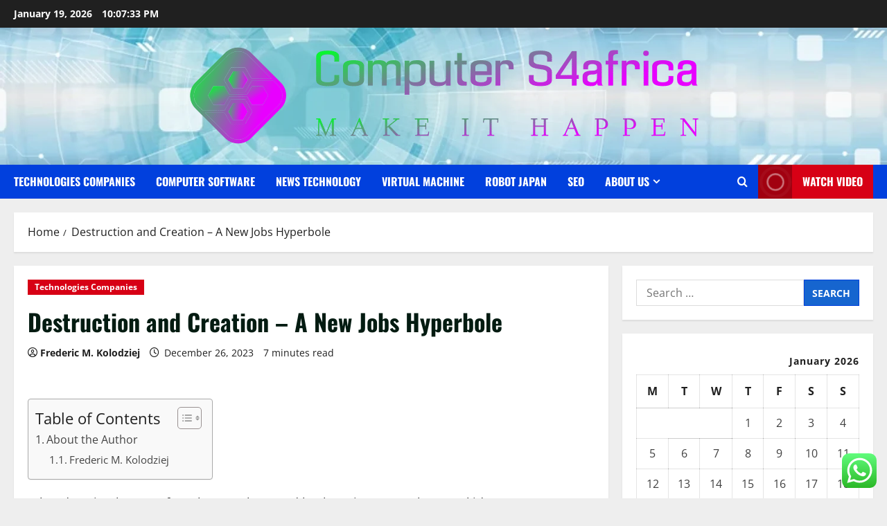

--- FILE ---
content_type: text/html; charset=UTF-8
request_url: https://computers4africa.org/destruction-and-creation-a-new-jobs-hyperbole.html
body_size: 26341
content:
<!doctype html>
<html lang="en-US">

<head>
  <meta charset="UTF-8">
  <meta name="viewport" content="width=device-width, initial-scale=1">
  <link rel="profile" href="https://gmpg.org/xfn/11">

  <title>Destruction and Creation &#8211; A New Jobs Hyperbole &#8211; Computer S4africa</title>
<meta name='robots' content='max-image-preview:large' />
<link rel="alternate" type="application/rss+xml" title="Computer S4africa &raquo; Feed" href="https://computers4africa.org/feed" />
<link rel="alternate" type="application/rss+xml" title="Computer S4africa &raquo; Comments Feed" href="https://computers4africa.org/comments/feed" />
<link rel="alternate" type="application/rss+xml" title="Computer S4africa &raquo; Destruction and Creation &#8211; A New Jobs Hyperbole Comments Feed" href="https://computers4africa.org/destruction-and-creation-a-new-jobs-hyperbole.html/feed" />
<link rel="alternate" title="oEmbed (JSON)" type="application/json+oembed" href="https://computers4africa.org/wp-json/oembed/1.0/embed?url=https%3A%2F%2Fcomputers4africa.org%2Fdestruction-and-creation-a-new-jobs-hyperbole.html" />
<link rel="alternate" title="oEmbed (XML)" type="text/xml+oembed" href="https://computers4africa.org/wp-json/oembed/1.0/embed?url=https%3A%2F%2Fcomputers4africa.org%2Fdestruction-and-creation-a-new-jobs-hyperbole.html&#038;format=xml" />
<style id='wp-img-auto-sizes-contain-inline-css' type='text/css'>
img:is([sizes=auto i],[sizes^="auto," i]){contain-intrinsic-size:3000px 1500px}
/*# sourceURL=wp-img-auto-sizes-contain-inline-css */
</style>

<link rel='stylesheet' id='morenews-font-oswald-css' href='https://computers4africa.org/wp-content/themes/morenews/assets/fonts/css/oswald.css' type='text/css' media='all' />
<link rel='stylesheet' id='morenews-font-open-sans-css' href='https://computers4africa.org/wp-content/themes/morenews/assets/fonts/css/open-sans.css' type='text/css' media='all' />
<link rel='stylesheet' id='ht_ctc_main_css-css' href='https://computers4africa.org/wp-content/plugins/click-to-chat-for-whatsapp/new/inc/assets/css/main.css?ver=4.36' type='text/css' media='all' />
<style id='wp-emoji-styles-inline-css' type='text/css'>

	img.wp-smiley, img.emoji {
		display: inline !important;
		border: none !important;
		box-shadow: none !important;
		height: 1em !important;
		width: 1em !important;
		margin: 0 0.07em !important;
		vertical-align: -0.1em !important;
		background: none !important;
		padding: 0 !important;
	}
/*# sourceURL=wp-emoji-styles-inline-css */
</style>
<link rel='stylesheet' id='wp-block-library-css' href='https://computers4africa.org/wp-includes/css/dist/block-library/style.min.css?ver=6.9' type='text/css' media='all' />
<style id='global-styles-inline-css' type='text/css'>
:root{--wp--preset--aspect-ratio--square: 1;--wp--preset--aspect-ratio--4-3: 4/3;--wp--preset--aspect-ratio--3-4: 3/4;--wp--preset--aspect-ratio--3-2: 3/2;--wp--preset--aspect-ratio--2-3: 2/3;--wp--preset--aspect-ratio--16-9: 16/9;--wp--preset--aspect-ratio--9-16: 9/16;--wp--preset--color--black: #000000;--wp--preset--color--cyan-bluish-gray: #abb8c3;--wp--preset--color--white: #ffffff;--wp--preset--color--pale-pink: #f78da7;--wp--preset--color--vivid-red: #cf2e2e;--wp--preset--color--luminous-vivid-orange: #ff6900;--wp--preset--color--luminous-vivid-amber: #fcb900;--wp--preset--color--light-green-cyan: #7bdcb5;--wp--preset--color--vivid-green-cyan: #00d084;--wp--preset--color--pale-cyan-blue: #8ed1fc;--wp--preset--color--vivid-cyan-blue: #0693e3;--wp--preset--color--vivid-purple: #9b51e0;--wp--preset--gradient--vivid-cyan-blue-to-vivid-purple: linear-gradient(135deg,rgb(6,147,227) 0%,rgb(155,81,224) 100%);--wp--preset--gradient--light-green-cyan-to-vivid-green-cyan: linear-gradient(135deg,rgb(122,220,180) 0%,rgb(0,208,130) 100%);--wp--preset--gradient--luminous-vivid-amber-to-luminous-vivid-orange: linear-gradient(135deg,rgb(252,185,0) 0%,rgb(255,105,0) 100%);--wp--preset--gradient--luminous-vivid-orange-to-vivid-red: linear-gradient(135deg,rgb(255,105,0) 0%,rgb(207,46,46) 100%);--wp--preset--gradient--very-light-gray-to-cyan-bluish-gray: linear-gradient(135deg,rgb(238,238,238) 0%,rgb(169,184,195) 100%);--wp--preset--gradient--cool-to-warm-spectrum: linear-gradient(135deg,rgb(74,234,220) 0%,rgb(151,120,209) 20%,rgb(207,42,186) 40%,rgb(238,44,130) 60%,rgb(251,105,98) 80%,rgb(254,248,76) 100%);--wp--preset--gradient--blush-light-purple: linear-gradient(135deg,rgb(255,206,236) 0%,rgb(152,150,240) 100%);--wp--preset--gradient--blush-bordeaux: linear-gradient(135deg,rgb(254,205,165) 0%,rgb(254,45,45) 50%,rgb(107,0,62) 100%);--wp--preset--gradient--luminous-dusk: linear-gradient(135deg,rgb(255,203,112) 0%,rgb(199,81,192) 50%,rgb(65,88,208) 100%);--wp--preset--gradient--pale-ocean: linear-gradient(135deg,rgb(255,245,203) 0%,rgb(182,227,212) 50%,rgb(51,167,181) 100%);--wp--preset--gradient--electric-grass: linear-gradient(135deg,rgb(202,248,128) 0%,rgb(113,206,126) 100%);--wp--preset--gradient--midnight: linear-gradient(135deg,rgb(2,3,129) 0%,rgb(40,116,252) 100%);--wp--preset--font-size--small: 13px;--wp--preset--font-size--medium: 20px;--wp--preset--font-size--large: 36px;--wp--preset--font-size--x-large: 42px;--wp--preset--spacing--20: 0.44rem;--wp--preset--spacing--30: 0.67rem;--wp--preset--spacing--40: 1rem;--wp--preset--spacing--50: 1.5rem;--wp--preset--spacing--60: 2.25rem;--wp--preset--spacing--70: 3.38rem;--wp--preset--spacing--80: 5.06rem;--wp--preset--shadow--natural: 6px 6px 9px rgba(0, 0, 0, 0.2);--wp--preset--shadow--deep: 12px 12px 50px rgba(0, 0, 0, 0.4);--wp--preset--shadow--sharp: 6px 6px 0px rgba(0, 0, 0, 0.2);--wp--preset--shadow--outlined: 6px 6px 0px -3px rgb(255, 255, 255), 6px 6px rgb(0, 0, 0);--wp--preset--shadow--crisp: 6px 6px 0px rgb(0, 0, 0);}:root { --wp--style--global--content-size: 930px;--wp--style--global--wide-size: 1400px; }:where(body) { margin: 0; }.wp-site-blocks > .alignleft { float: left; margin-right: 2em; }.wp-site-blocks > .alignright { float: right; margin-left: 2em; }.wp-site-blocks > .aligncenter { justify-content: center; margin-left: auto; margin-right: auto; }:where(.wp-site-blocks) > * { margin-block-start: 24px; margin-block-end: 0; }:where(.wp-site-blocks) > :first-child { margin-block-start: 0; }:where(.wp-site-blocks) > :last-child { margin-block-end: 0; }:root { --wp--style--block-gap: 24px; }:root :where(.is-layout-flow) > :first-child{margin-block-start: 0;}:root :where(.is-layout-flow) > :last-child{margin-block-end: 0;}:root :where(.is-layout-flow) > *{margin-block-start: 24px;margin-block-end: 0;}:root :where(.is-layout-constrained) > :first-child{margin-block-start: 0;}:root :where(.is-layout-constrained) > :last-child{margin-block-end: 0;}:root :where(.is-layout-constrained) > *{margin-block-start: 24px;margin-block-end: 0;}:root :where(.is-layout-flex){gap: 24px;}:root :where(.is-layout-grid){gap: 24px;}.is-layout-flow > .alignleft{float: left;margin-inline-start: 0;margin-inline-end: 2em;}.is-layout-flow > .alignright{float: right;margin-inline-start: 2em;margin-inline-end: 0;}.is-layout-flow > .aligncenter{margin-left: auto !important;margin-right: auto !important;}.is-layout-constrained > .alignleft{float: left;margin-inline-start: 0;margin-inline-end: 2em;}.is-layout-constrained > .alignright{float: right;margin-inline-start: 2em;margin-inline-end: 0;}.is-layout-constrained > .aligncenter{margin-left: auto !important;margin-right: auto !important;}.is-layout-constrained > :where(:not(.alignleft):not(.alignright):not(.alignfull)){max-width: var(--wp--style--global--content-size);margin-left: auto !important;margin-right: auto !important;}.is-layout-constrained > .alignwide{max-width: var(--wp--style--global--wide-size);}body .is-layout-flex{display: flex;}.is-layout-flex{flex-wrap: wrap;align-items: center;}.is-layout-flex > :is(*, div){margin: 0;}body .is-layout-grid{display: grid;}.is-layout-grid > :is(*, div){margin: 0;}body{padding-top: 0px;padding-right: 0px;padding-bottom: 0px;padding-left: 0px;}a:where(:not(.wp-element-button)){text-decoration: none;}:root :where(.wp-element-button, .wp-block-button__link){background-color: #32373c;border-radius: 0;border-width: 0;color: #fff;font-family: inherit;font-size: inherit;font-style: inherit;font-weight: inherit;letter-spacing: inherit;line-height: inherit;padding-top: calc(0.667em + 2px);padding-right: calc(1.333em + 2px);padding-bottom: calc(0.667em + 2px);padding-left: calc(1.333em + 2px);text-decoration: none;text-transform: inherit;}.has-black-color{color: var(--wp--preset--color--black) !important;}.has-cyan-bluish-gray-color{color: var(--wp--preset--color--cyan-bluish-gray) !important;}.has-white-color{color: var(--wp--preset--color--white) !important;}.has-pale-pink-color{color: var(--wp--preset--color--pale-pink) !important;}.has-vivid-red-color{color: var(--wp--preset--color--vivid-red) !important;}.has-luminous-vivid-orange-color{color: var(--wp--preset--color--luminous-vivid-orange) !important;}.has-luminous-vivid-amber-color{color: var(--wp--preset--color--luminous-vivid-amber) !important;}.has-light-green-cyan-color{color: var(--wp--preset--color--light-green-cyan) !important;}.has-vivid-green-cyan-color{color: var(--wp--preset--color--vivid-green-cyan) !important;}.has-pale-cyan-blue-color{color: var(--wp--preset--color--pale-cyan-blue) !important;}.has-vivid-cyan-blue-color{color: var(--wp--preset--color--vivid-cyan-blue) !important;}.has-vivid-purple-color{color: var(--wp--preset--color--vivid-purple) !important;}.has-black-background-color{background-color: var(--wp--preset--color--black) !important;}.has-cyan-bluish-gray-background-color{background-color: var(--wp--preset--color--cyan-bluish-gray) !important;}.has-white-background-color{background-color: var(--wp--preset--color--white) !important;}.has-pale-pink-background-color{background-color: var(--wp--preset--color--pale-pink) !important;}.has-vivid-red-background-color{background-color: var(--wp--preset--color--vivid-red) !important;}.has-luminous-vivid-orange-background-color{background-color: var(--wp--preset--color--luminous-vivid-orange) !important;}.has-luminous-vivid-amber-background-color{background-color: var(--wp--preset--color--luminous-vivid-amber) !important;}.has-light-green-cyan-background-color{background-color: var(--wp--preset--color--light-green-cyan) !important;}.has-vivid-green-cyan-background-color{background-color: var(--wp--preset--color--vivid-green-cyan) !important;}.has-pale-cyan-blue-background-color{background-color: var(--wp--preset--color--pale-cyan-blue) !important;}.has-vivid-cyan-blue-background-color{background-color: var(--wp--preset--color--vivid-cyan-blue) !important;}.has-vivid-purple-background-color{background-color: var(--wp--preset--color--vivid-purple) !important;}.has-black-border-color{border-color: var(--wp--preset--color--black) !important;}.has-cyan-bluish-gray-border-color{border-color: var(--wp--preset--color--cyan-bluish-gray) !important;}.has-white-border-color{border-color: var(--wp--preset--color--white) !important;}.has-pale-pink-border-color{border-color: var(--wp--preset--color--pale-pink) !important;}.has-vivid-red-border-color{border-color: var(--wp--preset--color--vivid-red) !important;}.has-luminous-vivid-orange-border-color{border-color: var(--wp--preset--color--luminous-vivid-orange) !important;}.has-luminous-vivid-amber-border-color{border-color: var(--wp--preset--color--luminous-vivid-amber) !important;}.has-light-green-cyan-border-color{border-color: var(--wp--preset--color--light-green-cyan) !important;}.has-vivid-green-cyan-border-color{border-color: var(--wp--preset--color--vivid-green-cyan) !important;}.has-pale-cyan-blue-border-color{border-color: var(--wp--preset--color--pale-cyan-blue) !important;}.has-vivid-cyan-blue-border-color{border-color: var(--wp--preset--color--vivid-cyan-blue) !important;}.has-vivid-purple-border-color{border-color: var(--wp--preset--color--vivid-purple) !important;}.has-vivid-cyan-blue-to-vivid-purple-gradient-background{background: var(--wp--preset--gradient--vivid-cyan-blue-to-vivid-purple) !important;}.has-light-green-cyan-to-vivid-green-cyan-gradient-background{background: var(--wp--preset--gradient--light-green-cyan-to-vivid-green-cyan) !important;}.has-luminous-vivid-amber-to-luminous-vivid-orange-gradient-background{background: var(--wp--preset--gradient--luminous-vivid-amber-to-luminous-vivid-orange) !important;}.has-luminous-vivid-orange-to-vivid-red-gradient-background{background: var(--wp--preset--gradient--luminous-vivid-orange-to-vivid-red) !important;}.has-very-light-gray-to-cyan-bluish-gray-gradient-background{background: var(--wp--preset--gradient--very-light-gray-to-cyan-bluish-gray) !important;}.has-cool-to-warm-spectrum-gradient-background{background: var(--wp--preset--gradient--cool-to-warm-spectrum) !important;}.has-blush-light-purple-gradient-background{background: var(--wp--preset--gradient--blush-light-purple) !important;}.has-blush-bordeaux-gradient-background{background: var(--wp--preset--gradient--blush-bordeaux) !important;}.has-luminous-dusk-gradient-background{background: var(--wp--preset--gradient--luminous-dusk) !important;}.has-pale-ocean-gradient-background{background: var(--wp--preset--gradient--pale-ocean) !important;}.has-electric-grass-gradient-background{background: var(--wp--preset--gradient--electric-grass) !important;}.has-midnight-gradient-background{background: var(--wp--preset--gradient--midnight) !important;}.has-small-font-size{font-size: var(--wp--preset--font-size--small) !important;}.has-medium-font-size{font-size: var(--wp--preset--font-size--medium) !important;}.has-large-font-size{font-size: var(--wp--preset--font-size--large) !important;}.has-x-large-font-size{font-size: var(--wp--preset--font-size--x-large) !important;}
/*# sourceURL=global-styles-inline-css */
</style>

<link rel='stylesheet' id='contact-form-7-css' href='https://computers4africa.org/wp-content/plugins/contact-form-7/includes/css/styles.css?ver=6.1.4' type='text/css' media='all' />
<style id='contact-form-7-inline-css' type='text/css'>
.wpcf7 .wpcf7-recaptcha iframe {margin-bottom: 0;}.wpcf7 .wpcf7-recaptcha[data-align="center"] > div {margin: 0 auto;}.wpcf7 .wpcf7-recaptcha[data-align="right"] > div {margin: 0 0 0 auto;}
/*# sourceURL=contact-form-7-inline-css */
</style>
<link rel='stylesheet' id='ez-toc-css' href='https://computers4africa.org/wp-content/plugins/easy-table-of-contents/assets/css/screen.min.css?ver=2.0.80' type='text/css' media='all' />
<style id='ez-toc-inline-css' type='text/css'>
div#ez-toc-container .ez-toc-title {font-size: 120%;}div#ez-toc-container .ez-toc-title {font-weight: 500;}div#ez-toc-container ul li , div#ez-toc-container ul li a {font-size: 95%;}div#ez-toc-container ul li , div#ez-toc-container ul li a {font-weight: 500;}div#ez-toc-container nav ul ul li {font-size: 90%;}.ez-toc-box-title {font-weight: bold; margin-bottom: 10px; text-align: center; text-transform: uppercase; letter-spacing: 1px; color: #666; padding-bottom: 5px;position:absolute;top:-4%;left:5%;background-color: inherit;transition: top 0.3s ease;}.ez-toc-box-title.toc-closed {top:-25%;}
.ez-toc-container-direction {direction: ltr;}.ez-toc-counter ul{counter-reset: item ;}.ez-toc-counter nav ul li a::before {content: counters(item, '.', decimal) '. ';display: inline-block;counter-increment: item;flex-grow: 0;flex-shrink: 0;margin-right: .2em; float: left; }.ez-toc-widget-direction {direction: ltr;}.ez-toc-widget-container ul{counter-reset: item ;}.ez-toc-widget-container nav ul li a::before {content: counters(item, '.', decimal) '. ';display: inline-block;counter-increment: item;flex-grow: 0;flex-shrink: 0;margin-right: .2em; float: left; }
/*# sourceURL=ez-toc-inline-css */
</style>
<link rel='stylesheet' id='bootstrap-css' href='https://computers4africa.org/wp-content/themes/morenews/assets/bootstrap/css/bootstrap.min.css?ver=1.1.19' type='text/css' media='all' />
<link rel='stylesheet' id='morenews-style-css' href='https://computers4africa.org/wp-content/themes/morenews/style.min.css?ver=1.1.19' type='text/css' media='all' />
<style id='morenews-style-inline-css' type='text/css'>
body.aft-dark-mode #sidr,body.aft-dark-mode,body.aft-dark-mode.custom-background,body.aft-dark-mode #af-preloader{background-color:#000000;} body.aft-default-mode #sidr,body.aft-default-mode #af-preloader,body.aft-default-mode{background-color:#eeeeee;} .frm_style_formidable-style.with_frm_style .frm_compact .frm_dropzone.dz-clickable .dz-message,.frm_style_formidable-style.with_frm_style input[type=submit],.frm_style_formidable-style.with_frm_style .frm_submit input[type=button],.frm_style_formidable-style.with_frm_style .frm_submit button,.frm_form_submit_style,.frm_style_formidable-style.with_frm_style .frm-edit-page-btn,.woocommerce #respond input#submit.disabled,.woocommerce #respond input#submit:disabled,.woocommerce #respond input#submit:disabled[disabled],.woocommerce a.button.disabled,.woocommerce a.button:disabled,.woocommerce a.button:disabled[disabled],.woocommerce button.button.disabled,.woocommerce button.button:disabled,.woocommerce button.button:disabled[disabled],.woocommerce input.button.disabled,.woocommerce input.button:disabled,.woocommerce input.button:disabled[disabled],.woocommerce #respond input#submit,.woocommerce a.button,.woocommerce button.button,.woocommerce input.button,.woocommerce #respond input#submit.alt,.woocommerce a.button.alt,.woocommerce button.button.alt,.woocommerce input.button.alt,.woocommerce-account .addresses .title .edit,:root .wc-block-featured-product__link :where(.wp-element-button,.wp-block-button__link),:root .wc-block-featured-category__link :where(.wp-element-button,.wp-block-button__link),hustle-button,button.wc-block-mini-cart__button,.wc-block-checkout .wp-block-button__link,.wp-block-button.wc-block-components-product-button .wp-block-button__link,.wc-block-grid__product-add-to-cart.wp-block-button .wp-block-button__link,body .wc-block-components-button,.wc-block-grid .wp-block-button__link,.woocommerce-notices-wrapper .button,body .woocommerce-notices-wrapper .button:hover,body.woocommerce .single_add_to_cart_button.button:hover,body.woocommerce a.button.add_to_cart_button:hover,.widget-title-fill-and-border .morenews-widget .wp-block-search__label,.widget-title-fill-and-border .morenews-widget .wp-block-group .wp-block-heading,.widget-title-fill-and-no-border .morenews-widget .wp-block-search__label,.widget-title-fill-and-no-border .morenews-widget .wp-block-group .wp-block-heading,.widget-title-fill-and-border .wp_post_author_widget .widget-title .header-after,.widget-title-fill-and-border .widget-title .heading-line,.widget-title-fill-and-border .aft-posts-tabs-panel .nav-tabs>li>a.active,.widget-title-fill-and-border .aft-main-banner-wrapper .widget-title .heading-line ,.widget-title-fill-and-no-border .wp_post_author_widget .widget-title .header-after,.widget-title-fill-and-no-border .widget-title .heading-line,.widget-title-fill-and-no-border .aft-posts-tabs-panel .nav-tabs>li>a.active,.widget-title-fill-and-no-border .aft-main-banner-wrapper .widget-title .heading-line,a.sidr-class-sidr-button-close,body.widget-title-border-bottom .header-after1 .heading-line-before,body.widget-title-border-bottom .widget-title .heading-line-before,.widget-title-border-center .morenews-widget .wp-block-search__label::after,.widget-title-border-center .morenews-widget .wp-block-group .wp-block-heading::after,.widget-title-border-center .wp_post_author_widget .widget-title .heading-line-before,.widget-title-border-center .aft-posts-tabs-panel .nav-tabs>li>a.active::after,.widget-title-border-center .wp_post_author_widget .widget-title .header-after::after,.widget-title-border-center .widget-title .heading-line-after,.widget-title-border-bottom .morenews-widget .wp-block-search__label::after,.widget-title-border-bottom .morenews-widget .wp-block-group .wp-block-heading::after,.widget-title-border-bottom .heading-line::before,.widget-title-border-bottom .wp-post-author-wrap .header-after::before,.widget-title-border-bottom .aft-posts-tabs-panel .nav-tabs>li>a.active span::after,.aft-dark-mode .is-style-fill a.wp-block-button__link:not(.has-background),.aft-default-mode .is-style-fill a.wp-block-button__link:not(.has-background),#reading-progress-bar,a.comment-reply-link,body.aft-default-mode .reply a,body.aft-dark-mode .reply a,.aft-popular-taxonomies-lists span::before ,#loader-wrapper div,span.heading-line::before,.wp-post-author-wrap .header-after::before,body.aft-dark-mode input[type="button"],body.aft-dark-mode input[type="reset"],body.aft-dark-mode input[type="submit"],body.aft-dark-mode .inner-suscribe input[type=submit],body.aft-default-mode input[type="button"],body.aft-default-mode input[type="reset"],body.aft-default-mode input[type="submit"],body.aft-default-mode .inner-suscribe input[type=submit],.woocommerce-product-search button[type="submit"],input.search-submit,.wp-block-search__button,.af-youtube-slider .af-video-wrap .af-bg-play i,.af-youtube-video-list .entry-header-yt-video-wrapper .af-yt-video-play i,.af-post-format i,body .btn-style1 a:visited,body .btn-style1 a,body span.post-page-numbers.current,body .morenews-pagination .nav-links .page-numbers.current,body #scroll-up,button,a.author-button.primary,.morenews-reaction-button .reaction-percentage,h3.morenews-subtitle:after,body article.sticky .read-single:before,.aft-readmore-wrapper a.aft-readmore:hover,body.aft-dark-mode .aft-readmore-wrapper a.aft-readmore:hover,footer.site-footer .aft-readmore-wrapper a.aft-readmore:hover,.aft-readmore-wrapper a.aft-readmore:hover,body .trending-posts-vertical .trending-no{background-color:#0140DD;} div.wpforms-container-full button[type=submit]:hover,div.wpforms-container-full button[type=submit]:not(:hover):not(:active){background-color:#0140DD !important;} .grid-design-texts-over-image .aft-readmore-wrapper a.aft-readmore:hover,.aft-readmore-wrapper a.aft-readmore:hover,body.aft-dark-mode .aft-readmore-wrapper a.aft-readmore:hover,body.aft-default-mode .aft-readmore-wrapper a.aft-readmore:hover,a.author-button.primary,.morenews-post-badge,body.single .entry-header .aft-post-excerpt-and-meta .post-excerpt,body.aft-dark-mode.single span.tags-links a:hover,.morenews-pagination .nav-links .page-numbers.current,.aft-readmore-wrapper a.aft-readmore:hover,p.awpa-more-posts a:hover,.wp-post-author-meta .wp-post-author-meta-more-posts a.awpa-more-posts:hover{border-color:#0140DD;} body:not(.rtl) .aft-popular-taxonomies-lists span::after{border-left-color:#0140DD;} body.rtl .aft-popular-taxonomies-lists span::after{border-right-color:#0140DD;} .widget-title-fill-and-no-border .morenews-widget .wp-block-search__label::after,.widget-title-fill-and-no-border .morenews-widget .wp-block-group .wp-block-heading::after,.widget-title-fill-and-no-border .aft-posts-tabs-panel .nav-tabs>li a.active::after,.widget-title-fill-and-no-border .morenews-widget .widget-title::before,.widget-title-fill-and-no-border .morenews-customizer .widget-title::before{border-top-color:#0140DD;} .woocommerce div.product .woocommerce-tabs ul.tabs li.active,#scroll-up::after,.aft-dark-mode #loader,.aft-default-mode #loader{border-bottom-color:#0140DD;} footer.site-footer .wp-calendar-nav a:hover,footer.site-footer .wp-block-latest-comments__comment-meta a:hover,.aft-dark-mode .tagcloud a:hover,.aft-dark-mode .widget ul.menu >li a:hover,.aft-dark-mode .widget > ul > li a:hover,.banner-exclusive-posts-wrapper a:hover,.list-style .read-title h3 a:hover,.grid-design-default .read-title h3 a:hover,body.aft-dark-mode .banner-exclusive-posts-wrapper a:hover,body.aft-dark-mode .banner-exclusive-posts-wrapper a:visited:hover,body.aft-default-mode .banner-exclusive-posts-wrapper a:hover,body.aft-default-mode .banner-exclusive-posts-wrapper a:visited:hover,body.wp-post-author-meta .awpa-display-name a:hover,.widget_text a ,.post-description a:not(.aft-readmore),.post-description a:not(.aft-readmore):visited,.wp_post_author_widget .wp-post-author-meta .awpa-display-name a:hover,.wp-post-author-meta .wp-post-author-meta-more-posts a.awpa-more-posts:hover,body.aft-default-mode .af-breadcrumbs a:hover,body.aft-dark-mode .af-breadcrumbs a:hover,body .wp-block-latest-comments li.wp-block-latest-comments__comment a:hover,body .site-footer .color-pad .read-title h3 a:hover,body.aft-dark-mode #secondary .morenews-widget ul[class*="wp-block-"] a:hover,body.aft-dark-mode #secondary .morenews-widget ol[class*="wp-block-"] a:hover,body.aft-dark-mode a.post-edit-link:hover,body.aft-default-mode #secondary .morenews-widget ul[class*="wp-block-"] a:hover,body.aft-default-mode #secondary .morenews-widget ol[class*="wp-block-"] a:hover,body.aft-default-mode a.post-edit-link:hover,body.aft-default-mode #secondary .widget > ul > li a:hover,body.aft-default-mode footer.comment-meta a:hover,body.aft-dark-mode footer.comment-meta a:hover,body.aft-default-mode .comment-form a:hover,body.aft-dark-mode .comment-form a:hover,body.aft-dark-mode .entry-content > .wp-block-tag-cloud a:not(.has-text-color):hover,body.aft-default-mode .entry-content > .wp-block-tag-cloud a:not(.has-text-color):hover,body.aft-dark-mode .entry-content .wp-block-archives-list.wp-block-archives a:not(.has-text-color):hover,body.aft-default-mode .entry-content .wp-block-archives-list.wp-block-archives a:not(.has-text-color):hover,body.aft-dark-mode .entry-content .wp-block-latest-posts a:not(.has-text-color):hover,body.aft-dark-mode .entry-content .wp-block-categories-list.wp-block-categories a:not(.has-text-color):hover,body.aft-default-mode .entry-content .wp-block-latest-posts a:not(.has-text-color):hover,body.aft-default-mode .entry-content .wp-block-categories-list.wp-block-categories a:not(.has-text-color):hover,.aft-default-mode .wp-block-archives-list.wp-block-archives a:not(.has-text-color):hover,.aft-default-mode .wp-block-latest-posts a:not(.has-text-color):hover,.aft-default-mode .wp-block-categories-list.wp-block-categories a:not(.has-text-color):hover,.aft-default-mode .wp-block-latest-comments li.wp-block-latest-comments__comment a:hover,.aft-dark-mode .wp-block-archives-list.wp-block-archives a:not(.has-text-color):hover,.aft-dark-mode .wp-block-latest-posts a:not(.has-text-color):hover,.aft-dark-mode .wp-block-categories-list.wp-block-categories a:not(.has-text-color):hover,.aft-dark-mode .wp-block-latest-comments li.wp-block-latest-comments__comment a:hover,body.aft-dark-mode .morenews-pagination .nav-links a.page-numbers:hover,body.aft-default-mode .morenews-pagination .nav-links a.page-numbers:hover,body.aft-default-mode .aft-popular-taxonomies-lists ul li a:hover ,body.aft-dark-mode .aft-popular-taxonomies-lists ul li a:hover,body.aft-dark-mode .wp-calendar-nav a,body .entry-content > .wp-block-heading:not(.has-link-color):not(.wp-block-post-title) a,body .entry-content > ul a,body .entry-content > ol a,body .entry-content > p:not(.has-link-color) a ,body.aft-default-mode p.logged-in-as a,body.aft-dark-mode p.logged-in-as a,body.aft-dark-mode .woocommerce-loop-product__title:hover,body.aft-default-mode .woocommerce-loop-product__title:hover,a:hover,p a,.stars a:active,.stars a:focus,.morenews-widget.widget_text a,a.author-website:hover,.author-box-content a.author-posts-link:hover,body .morenews-sponsor a,body .morenews-source a,body.aft-default-mode .wp-block-latest-comments li.wp-block-latest-comments__comment a:hover,body.aft-dark-mode .wp-block-latest-comments li.wp-block-latest-comments__comment a:hover,.entry-content .wp-block-latest-comments a:not(.has-text-color):hover,.wc-block-grid__product .wc-block-grid__product-link:focus,body.aft-default-mode .entry-content .wp-block-heading:not(.has-link-color):not(.wp-block-post-title) a,body.aft-dark-mode .entry-content .wp-block-heading:not(.has-link-color):not(.wp-block-post-title) a,body.aft-default-mode .comment-content a,body.aft-dark-mode .comment-content a,body.aft-default-mode .post-excerpt a,body.aft-dark-mode .post-excerpt a,body.aft-default-mode .wp-block-tag-cloud a:hover,body.aft-default-mode .tagcloud a:hover,body.aft-default-mode.single span.tags-links a:hover,body.aft-default-mode p.awpa-more-posts a:hover,body.aft-default-mode p.awpa-website a:hover ,body.aft-default-mode .wp-post-author-meta h4 a:hover,body.aft-default-mode .widget ul.menu >li a:hover,body.aft-default-mode .widget > ul > li a:hover,body.aft-default-mode .nav-links a:hover,body.aft-default-mode ul.trail-items li a:hover,body.aft-dark-mode .wp-block-tag-cloud a:hover,body.aft-dark-mode .tagcloud a:hover,body.aft-dark-mode.single span.tags-links a:hover,body.aft-dark-mode p.awpa-more-posts a:hover,body.aft-dark-mode p.awpa-website a:hover ,body.aft-dark-mode .widget ul.menu >li a:hover,body.aft-dark-mode .nav-links a:hover,body.aft-dark-mode ul.trail-items li a:hover{color:#0140DD;} @media only screen and (min-width:992px){body.aft-default-mode .morenews-header .main-navigation .menu-desktop > ul > li:hover > a:before,body.aft-default-mode .morenews-header .main-navigation .menu-desktop > ul > li.current-menu-item > a:before{background-color:#0140DD;} } .woocommerce-product-search button[type="submit"],input.search-submit{background-color:#0140DD;} .aft-dark-mode .entry-content a:hover,.aft-dark-mode .entry-content a:focus,.aft-dark-mode .entry-content a:active,.wp-calendar-nav a,#wp-calendar tbody td a,body.aft-dark-mode #wp-calendar tbody td#today,body.aft-default-mode #wp-calendar tbody td#today,body.aft-default-mode .entry-content .wp-block-heading:not(.has-link-color):not(.wp-block-post-title) a,body.aft-dark-mode .entry-content .wp-block-heading:not(.has-link-color):not(.wp-block-post-title) a,body .entry-content > ul a,body .entry-content > ul a:visited,body .entry-content > ol a,body .entry-content > ol a:visited,body .entry-content > p:not(.has-link-color) a,body .entry-content > p:not(.has-link-color) a:visited{color:#0140DD;} .woocommerce-product-search button[type="submit"],input.search-submit,body.single span.tags-links a:hover,body .entry-content .wp-block-heading:not(.has-link-color):not(.wp-block-post-title) a,body .entry-content > ul a,body .entry-content > ul a:visited,body .entry-content > ol a,body .entry-content > ol a:visited,body .entry-content > p:not(.has-link-color) a,body .entry-content > p:not(.has-link-color) a:visited{border-color:#0140DD;} @media only screen and (min-width:993px){.main-navigation .menu-desktop > li.current-menu-item::after,.main-navigation .menu-desktop > ul > li.current-menu-item::after,.main-navigation .menu-desktop > li::after,.main-navigation .menu-desktop > ul > li::after{background-color:#0140DD;} } .site-branding .site-title{font-family:'Oswald','Noto Sans','Noto Sans CJK SC','Noto Sans JP','Noto Sans KR',system-ui,-apple-system,'Segoe UI',Roboto,'Helvetica Neue',Arial,sans-serif,'Apple Color Emoji','Segoe UI Emoji','Segoe UI Symbol';} body,button,input,select,optgroup,.cat-links li a,.min-read,.af-social-contacts .social-widget-menu .screen-reader-text,textarea{font-family:'Open Sans','Noto Sans','Noto Sans CJK SC','Noto Sans JP','Noto Sans KR',system-ui,-apple-system,'Segoe UI',Roboto,'Helvetica Neue',Arial,sans-serif,'Apple Color Emoji','Segoe UI Emoji','Segoe UI Symbol';} .wp-block-tag-cloud a,.tagcloud a,body span.hustle-title,.wp-block-blockspare-blockspare-tabs .bs-tabs-title-list li a.bs-tab-title,.navigation.post-navigation .nav-links a,div.custom-menu-link > a,.exclusive-posts .exclusive-now span,.aft-popular-taxonomies-lists span,.exclusive-posts a,.aft-posts-tabs-panel .nav-tabs>li>a,.widget-title-border-bottom .aft-posts-tabs-panel .nav-tabs>li>a,.nav-tabs>li,.widget ul ul li,.widget ul.menu >li ,.widget > ul > li,.wp-block-search__label,.wp-block-latest-posts.wp-block-latest-posts__list li,.wp-block-latest-comments li.wp-block-latest-comments__comment,.wp-block-group ul li a,.main-navigation ul li a,h1,h2,h3,h4,h5,h6{font-family:'Oswald','Noto Sans','Noto Sans CJK SC','Noto Sans JP','Noto Sans KR',system-ui,-apple-system,'Segoe UI',Roboto,'Helvetica Neue',Arial,sans-serif,'Apple Color Emoji','Segoe UI Emoji','Segoe UI Symbol';} .container-wrapper .elementor{max-width:100%;} .full-width-content .elementor-section-stretched,.align-content-left .elementor-section-stretched,.align-content-right .elementor-section-stretched{max-width:100%;left:0 !important;}
/*# sourceURL=morenews-style-inline-css */
</style>
<link rel='stylesheet' id='newsplace-css' href='https://computers4africa.org/wp-content/themes/newsplace/style.css?ver=1.1.19' type='text/css' media='all' />
<link rel='stylesheet' id='aft-icons-css' href='https://computers4africa.org/wp-content/themes/morenews/assets/icons/style.css?ver=6.9' type='text/css' media='all' />
<link rel='stylesheet' id='slick-css' href='https://computers4africa.org/wp-content/themes/morenews/assets/slick/css/slick.min.css?ver=6.9' type='text/css' media='all' />
<link rel='stylesheet' id='sidr-css' href='https://computers4africa.org/wp-content/themes/morenews/assets/sidr/css/jquery.sidr.dark.css?ver=6.9' type='text/css' media='all' />
<link rel='stylesheet' id='magnific-popup-css' href='https://computers4africa.org/wp-content/themes/morenews/assets/magnific-popup/magnific-popup.css?ver=6.9' type='text/css' media='all' />
<script type="text/javascript" src="https://computers4africa.org/wp-includes/js/jquery/jquery.min.js?ver=3.7.1" id="jquery-core-js"></script>
<script type="text/javascript" src="https://computers4africa.org/wp-includes/js/jquery/jquery-migrate.min.js?ver=3.4.1" id="jquery-migrate-js"></script>
<script type="text/javascript" src="https://computers4africa.org/wp-content/themes/morenews/assets/jquery.cookie.js?ver=6.9" id="jquery-cookie-js"></script>
<script type="text/javascript" src="https://computers4africa.org/wp-content/themes/morenews/assets/background-script.js?ver=1.1.19" id="morenews-background-script-js"></script>
<link rel="https://api.w.org/" href="https://computers4africa.org/wp-json/" /><link rel="alternate" title="JSON" type="application/json" href="https://computers4africa.org/wp-json/wp/v2/posts/21792" /><link rel="EditURI" type="application/rsd+xml" title="RSD" href="https://computers4africa.org/xmlrpc.php?rsd" />
<meta name="generator" content="WordPress 6.9" />
<link rel="canonical" href="https://computers4africa.org/destruction-and-creation-a-new-jobs-hyperbole.html" />
<link rel='shortlink' href='https://computers4africa.org/?p=21792' />
<!-- FIFU:meta:begin:image -->
<meta property="og:image" content="https://i.ibb.co/8gYYsxj/Tech-Gadg-Web-SEOimers-79.jpg" />
<!-- FIFU:meta:end:image --><!-- FIFU:meta:begin:twitter -->
<meta name="twitter:card" content="summary_large_image" />
<meta name="twitter:title" content="Destruction and Creation &#8211; A New Jobs Hyperbole" />
<meta name="twitter:description" content="" />
<meta name="twitter:image" content="https://i.ibb.co/8gYYsxj/Tech-Gadg-Web-SEOimers-79.jpg" />
<!-- FIFU:meta:end:twitter --><!-- HFCM by 99 Robots - Snippet # 3: gsc -->
<meta name="google-site-verification" content="-uVAEqyy29YaE6Mo7uFt5N8QFz91Iyrz_C6Uw47IaAg" />
<!-- /end HFCM by 99 Robots -->
<link rel="preload" href="https://computers4africa.org/wp-content/uploads/2025/11/cropped-abstract-blue-tech-industrial-web-260nw-1286069056.webp" as="image"><link rel="pingback" href="https://computers4africa.org/xmlrpc.php">    <style type="text/css">
      body .af-header-image.data-bg:before {
        opacity: 0;
      }

      .site-title,
      .site-description {
        position: absolute;
        clip: rect(1px, 1px, 1px, 1px);
        display: none;
      }

          </style>
<link rel="icon" href="https://computers4africa.org/wp-content/uploads/2025/06/cropped-cover-1-scaled-1-32x32.png" sizes="32x32" />
<link rel="icon" href="https://computers4africa.org/wp-content/uploads/2025/06/cropped-cover-1-scaled-1-192x192.png" sizes="192x192" />
<link rel="apple-touch-icon" href="https://computers4africa.org/wp-content/uploads/2025/06/cropped-cover-1-scaled-1-180x180.png" />
<meta name="msapplication-TileImage" content="https://computers4africa.org/wp-content/uploads/2025/06/cropped-cover-1-scaled-1-270x270.png" />

<!-- FIFU:jsonld:begin -->
<script type="application/ld+json">{"@context":"https://schema.org","@type":"BlogPosting","headline":"Destruction and Creation &#8211; A New Jobs Hyperbole","url":"https://computers4africa.org/destruction-and-creation-a-new-jobs-hyperbole.html","mainEntityOfPage":"https://computers4africa.org/destruction-and-creation-a-new-jobs-hyperbole.html","image":[{"@type":"ImageObject","url":"https://i.ibb.co/8gYYsxj/Tech-Gadg-Web-SEOimers-79.jpg"}],"datePublished":"2023-12-26T07:28:35+00:00","dateModified":"2022-12-12T11:37:50+00:00","author":{"@type":"Person","name":"Frederic M. Kolodziej","url":"https://computers4africa.org/author/frederic-m-kolodziej"}}</script>
<!-- FIFU:jsonld:end -->
<link rel="preload" as="image" href="https://lh7-rt.googleusercontent.com/docsz/AD_4nXfdRBkb0zG4PnL9rPePynncDzDadk2326QhSSaKHWRzwxyDvwDvF8jfMXwzDmjiMJ1TQBf_pRQyZ9By4jLKpFdhfDlmO4Hg-NiPnOF5pzd9qZiJ658s4-Z36xX-W6ZDkMs-hcLC_Q?key=ctMFYvdZ6Bx0V7Wg-b0UzVgj"><link rel="preload" as="image" href="https://lh7-rt.googleusercontent.com/docsz/AD_4nXeERYfJdrIOz-LtlB7ijCyQqKNK52WP9m_eDZyu9Wp82Sb6_IixHIpS1uLS-jqs2-rwDTkiy0CDNZrzsoGublGJUDItDEG8-Kw2hQw5CFkwCGj601Nq4iR8knj7uQ4HTkVKWN2Clg?key=i9px3kC7E3QnaCZo6HCTyOd4"><link rel="preload" as="image" href="https://lh7-rt.googleusercontent.com/docsz/AD_4nXcpr-dNqXf_YodzJeVm6aQSDC1eiMNtjYZdDJ18oASLdgsfyYtbwRIoi671DeyTtuEJbrlWbTpSFmL0MWFBCh4ppEPdfXtOOD1jWCL_axh4IXUni_i8r4mxceVqwJYFfeYz3gHQjA?key=qjJJCVnafuJuue_u9K-FMdHw"><link rel="preload" as="image" href="https://computers4africa.org/wp-content/uploads/2025/10/image-1024x683.png"><link rel="preload" as="image" href="https://media.licdn.com/dms/image/v2/D4D12AQEi05YsDEbovg/article-cover_image-shrink_600_2000/article-cover_image-shrink_600_2000/0/1697709424006?e=2147483647&#038;v=beta&#038;t=ScGRKQy7m3kxoW8ZgM4J3VzIY_KR08PkAjVyDfmvM3Y"><link rel="preload" as="image" href="https://lh7-rt.googleusercontent.com/docsz/AD_4nXfR3CkdVxu8RQqedmY2N3Dsk1PJMPfMuRTiwsJdGIwgcLi9zqV2T75D3J_Kr9QEClrUKrZ4pLx8FOeURmAL90x8A3k_bKHPw_ZwHBgH96pAQhhQMwAj6_ftEcHd-C6ThLa_n10b?key=m4nd9JnPXBCbZY-E6KIXUyvC"><link rel="preload" as="image" href="https://insights.marketing-fusion.co.uk/hubfs/MF%20B2B%20SaaS%20Marketing%20Blog%20Image_Final.png"></head>








<body class="wp-singular post-template-default single single-post postid-21792 single-format-standard wp-custom-logo wp-embed-responsive wp-theme-morenews wp-child-theme-newsplace  aft-sticky-header aft-default-mode aft-header-layout-centered header-image-default widget-title-border-bottom default-content-layout single-content-mode-default single-post-title-boxed align-content-left af-wide-layout">
  
  
  <div id="page" class="site af-whole-wrapper">
    <a class="skip-link screen-reader-text" href="#content">Skip to content</a>

    
    <header id="masthead" class="header-layout-centered morenews-header">
        
    <div class="top-header">
        <div class="container-wrapper">
            <div class="top-bar-flex">
                <div class="top-bar-left col-2">

                    <div class="date-bar-left">
                              <span class="topbar-date">
        January 19, 2026 <span id="topbar-time"></span>      </span>
                        </div>
                </div>
                <div class="top-bar-right col-2">
                    <div class="aft-small-social-menu">
                                                  </div>
                </div>
            </div>
        </div>
    </div>
<div class="mid-header-wrapper af-header-image data-bg" style="background-image: url(https://computers4africa.org/wp-content/uploads/2025/11/cropped-abstract-blue-tech-industrial-web-260nw-1286069056.webp);">

    <div class="mid-header">
        <div class="container-wrapper">
                        <div class="mid-bar-flex">
                <div class="logo">
                        <div class="site-branding ">
      <a href="https://computers4africa.org/" class="custom-logo-link" rel="home"><img width="742" height="158" src="https://computers4africa.org/wp-content/uploads/2025/06/cropped-default-1.png" class="custom-logo" alt="Computer S4africa" decoding="async" fetchpriority="high" srcset="https://computers4africa.org/wp-content/uploads/2025/06/cropped-default-1.png 742w, https://computers4africa.org/wp-content/uploads/2025/06/cropped-default-1-300x64.png 300w" sizes="(max-width: 742px) 100vw, 742px" loading="lazy" /></a>        <p class="site-title font-family-1">
          <a href="https://computers4africa.org/" class="site-title-anchor" rel="home">Computer S4africa</a>
        </p>
      
              <p class="site-description">Make IT Happen</p>
          </div>

                    </div>
            </div>
        </div>
    </div>

    
</div>
<div id="main-navigation-bar" class="bottom-header">
    <div class="container-wrapper">
        <div class="bottom-nav">
            <div class="offcanvas-navigaiton">
                                    <div class="navigation-container">
      <nav class="main-navigation clearfix">

        <span class="toggle-menu" >
          <a href="#" role="button" class="aft-void-menu" aria-controls="primary-menu" aria-expanded="false">
            <span class="screen-reader-text">
              Primary Menu            </span>
            <i class="ham"></i>
          </a>
        </span>


        <div class="menu main-menu menu-desktop show-menu-border"><ul id="primary-menu" class="menu"><li id="menu-item-19925" class="menu-item menu-item-type-taxonomy menu-item-object-category current-post-ancestor current-menu-parent current-post-parent menu-item-19925"><a href="https://computers4africa.org/category/technologies-companies">Technologies Companies</a></li>
<li id="menu-item-19924" class="menu-item menu-item-type-taxonomy menu-item-object-category menu-item-19924"><a href="https://computers4africa.org/category/computer-software">Computer Software</a></li>
<li id="menu-item-19922" class="menu-item menu-item-type-taxonomy menu-item-object-category menu-item-19922"><a href="https://computers4africa.org/category/news-technology">News Technology</a></li>
<li id="menu-item-19926" class="menu-item menu-item-type-taxonomy menu-item-object-category menu-item-19926"><a href="https://computers4africa.org/category/virtual-machine">Virtual Machine</a></li>
<li id="menu-item-19927" class="menu-item menu-item-type-taxonomy menu-item-object-category menu-item-19927"><a href="https://computers4africa.org/category/robot-japan">Robot Japan</a></li>
<li id="menu-item-19923" class="menu-item menu-item-type-taxonomy menu-item-object-category menu-item-19923"><a href="https://computers4africa.org/category/seo">SEO</a></li>
<li id="menu-item-19917" class="menu-item menu-item-type-post_type menu-item-object-page menu-item-has-children menu-item-19917"><a href="https://computers4africa.org/about-us">About Us</a>
<ul class="sub-menu">
	<li id="menu-item-19921" class="menu-item menu-item-type-post_type menu-item-object-page menu-item-19921"><a href="https://computers4africa.org/advertise-here">Advertise Here</a></li>
	<li id="menu-item-19920" class="menu-item menu-item-type-post_type menu-item-object-page menu-item-19920"><a href="https://computers4africa.org/contact-us">Contact Us</a></li>
	<li id="menu-item-19919" class="menu-item menu-item-type-post_type menu-item-object-page menu-item-19919"><a href="https://computers4africa.org/privacy-policy">Privacy Policy</a></li>
	<li id="menu-item-19918" class="menu-item menu-item-type-post_type menu-item-object-page menu-item-19918"><a href="https://computers4africa.org/sitemap">Sitemap</a></li>
</ul>
</li>
</ul></div>      </nav>
    </div>


                  <div class="search-watch">
                                        <div class="af-search-wrap">
      <div class="search-overlay" aria-label="Open search form">
        <a href="#" title="Search" class="search-icon" aria-label="Open search form">
          <i class="fa fa-search"></i>
        </a>
        <div class="af-search-form">
          <form role="search" method="get" class="search-form" action="https://computers4africa.org/">
				<label>
					<span class="screen-reader-text">Search for:</span>
					<input type="search" class="search-field" placeholder="Search &hellip;" value="" name="s" />
				</label>
				<input type="submit" class="search-submit" value="Search" />
			</form>          <!-- Live Search Results -->
          <div id="af-live-search-results"></div>
        </div>
      </div>
    </div>

                                <div class="custom-menu-link">
          <a href="#" aria-label="View Watch Video">

            
              <i class="fas fa-play"></i>
                        Watch Video          </a>
        </div>
          
                    </div>

            </div>

        </div>
    </div>
    </div>    </header>


                    <div class="aft-main-breadcrumb-wrapper container-wrapper">
              <div class="af-breadcrumbs font-family-1 color-pad">

      <div role="navigation" aria-label="Breadcrumbs" class="breadcrumb-trail breadcrumbs" itemprop="breadcrumb"><ul class="trail-items" itemscope itemtype="http://schema.org/BreadcrumbList"><meta name="numberOfItems" content="2" /><meta name="itemListOrder" content="Ascending" /><li itemprop="itemListElement" itemscope itemtype="http://schema.org/ListItem" class="trail-item trail-begin"><a href="https://computers4africa.org" rel="home" itemprop="item"><span itemprop="name">Home</span></a><meta itemprop="position" content="1" /></li><li itemprop="itemListElement" itemscope itemtype="http://schema.org/ListItem" class="trail-item trail-end"><a href="https://computers4africa.org/destruction-and-creation-a-new-jobs-hyperbole.html" itemprop="item"><span itemprop="name">Destruction and Creation &#8211; A New Jobs Hyperbole</span></a><meta itemprop="position" content="2" /></li></ul></div>
    </div>
          </div>
      
      <div id="content" class="container-wrapper">
      <div class="section-block-upper">
    <div id="primary" class="content-area">
        <main id="main" class="site-main">
                            <article id="post-21792" class="af-single-article post-21792 post type-post status-publish format-standard has-post-thumbnail hentry category-technologies-companies">

                    <div class="entry-content-wrap read-single social-after-title">

                                <header class="entry-header pos-rel">
            <div class="read-details">
                <div class="entry-header-details af-cat-widget-carousel">
                    
                        <div class="figure-categories read-categories figure-categories-bg categories-inside-image">
                                                        <ul class="cat-links"><li class="meta-category">
                             <a class="morenews-categories category-color-1" href="https://computers4africa.org/category/technologies-companies" aria-label="Technologies Companies">
                                 Technologies Companies
                             </a>
                        </li></ul>                        </div>
                                        <h1 class="entry-title">Destruction and Creation &#8211; A New Jobs Hyperbole</h1>


                    <div class="aft-post-excerpt-and-meta color-pad">
                                                
                        <div class="entry-meta author-links">

                            


                            <span class="item-metadata posts-author byline">
                                            <i class="far fa-user-circle"></i>
                          <a href="https://computers4africa.org/author/frederic-m-kolodziej">
              Frederic M. Kolodziej      </a>
                    </span>
            

                            <span class="item-metadata posts-date">
                    <i class="far fa-clock" aria-hidden="true"></i>
                    December 26, 2023                </span>
            


                            <span class="min-read">7 minutes read</span>                              <div class="aft-comment-view-share">
      </div>
                              
                        </div>
                    </div>
                </div>
            </div>



        </header><!-- .entry-header -->




        <!-- end slider-section -->
                                
                                                        <div class="read-img pos-rel">
                                            <div class="post-thumbnail full-width-image original">
                            </div>
      
                                        
                                </div>

                        
                        

    <div class="color-pad">
        <div class="entry-content read-details">
            <div id="ez-toc-container" class="ez-toc-v2_0_80 counter-hierarchy ez-toc-counter ez-toc-grey ez-toc-container-direction">
<div class="ez-toc-title-container">
<p class="ez-toc-title ez-toc-toggle" style="cursor:pointer">Table of Contents</p>
<span class="ez-toc-title-toggle"><a href="#" class="ez-toc-pull-right ez-toc-btn ez-toc-btn-xs ez-toc-btn-default ez-toc-toggle" aria-label="Toggle Table of Content"><span class="ez-toc-js-icon-con"><span class=""><span class="eztoc-hide" style="display:none;">Toggle</span><span class="ez-toc-icon-toggle-span"><svg style="fill: #999;color:#999" xmlns="http://www.w3.org/2000/svg" class="list-377408" width="20px" height="20px" viewBox="0 0 24 24" fill="none"><path d="M6 6H4v2h2V6zm14 0H8v2h12V6zM4 11h2v2H4v-2zm16 0H8v2h12v-2zM4 16h2v2H4v-2zm16 0H8v2h12v-2z" fill="currentColor"></path></svg><svg style="fill: #999;color:#999" class="arrow-unsorted-368013" xmlns="http://www.w3.org/2000/svg" width="10px" height="10px" viewBox="0 0 24 24" version="1.2" baseProfile="tiny"><path d="M18.2 9.3l-6.2-6.3-6.2 6.3c-.2.2-.3.4-.3.7s.1.5.3.7c.2.2.4.3.7.3h11c.3 0 .5-.1.7-.3.2-.2.3-.5.3-.7s-.1-.5-.3-.7zM5.8 14.7l6.2 6.3 6.2-6.3c.2-.2.3-.5.3-.7s-.1-.5-.3-.7c-.2-.2-.4-.3-.7-.3h-11c-.3 0-.5.1-.7.3-.2.2-.3.5-.3.7s.1.5.3.7z"/></svg></span></span></span></a></span></div>
<nav><ul class='ez-toc-list ez-toc-list-level-1 ' ><li class='ez-toc-page-1 ez-toc-heading-level-2'><a class="ez-toc-link ez-toc-heading-1" href="#About_the_Author" >About the Author</a><ul class='ez-toc-list-level-3' ><li class='ez-toc-heading-level-3'><a class="ez-toc-link ez-toc-heading-2" href="#Frederic_M_Kolodziej" >Frederic M. Kolodziej</a></li></ul></li></ul></nav></div>
<p>What does it take to go from here to there and back again? C&#8217;mon, let&#8217;s not kid, sugarcoat, or oversimplify our situation. As business model processes and new or current technologies replace legacy ones, it is absolutely essential to question &#8220;Creative Destruction.&#8221;</p>
<p>Technology, without a doubt, is and remains to be the biggest job creators in the country and quite possibly the world. In fact, our country has been bleeding jobs all over the shores of other countries.</p>
<p>As many hierarchal &#8220;talking-heads&#8221; made promises regarding the mobile industry and public-private Wi-Fi networks, partnerships were being forged. These clandestine plans included Philadelphia, San Francisco, New York, and other smaller metro areas. They were all devising a way to create hundreds of thousands of jobs and close the digital divide as well. This challenge was being addressed with the implementation of heavily weighed underpinnings.</p>
<p>&#8220;Such large deployment are tenuous,&#8221; says Rob Preston. Mr. Preston is the Vice President and Editor in Chief of Information Week&#8217;s Technical Magazine. He says metro Wi-Fi service providers went bankrupt while equipment vendors sought higher ground. In addition, the government opportunists moved on to the next big project.</p>
<p>Even as the national unemployment rate remains at a disconsolate nine percent, tech vendors and policy makers are taking credit for creating jobs &#8211; millions of brand new United States jobs.</p>
<p>Many of you may well be aware, other parts of the economy is losing jobs as fast as the tech industry creates them. These job-creation claims are at best, an overstatement &#8211; a Bunch of Bull.</p>
<p>According to Preston, Cloud, Mobile, Apps, and Big Data are all claiming to create millions of U. S. jobs. And yet, the national unemployment rate is 8.3 percent &#8211; and most probably, higher than that. A great many people are not counted due to their inability to qualify for unemployment compensation benefits. These folks are most likely to not be counted or added to the roles of which they constantly quote, creating a mis-count.</p>
<p>The jobs creation claims it&#8217;s logical for Microsoft to point to the cloud providers. Tech vendors plan to double its&#8217; workforce this year. They&#8217;re saying cloud and mobile applications are giving birth to millions of U. S. jobs.</p>
<p>That perplexing boast causes me to wonder; if that&#8217;s the case, why is the national unemployment rate at record highs? The United States Unemployment numbers read between eight and ten percent. These numbers are devastating to the U. S. economical system.</p>
<p>IDC reported, in a recent claim, the cloud computing movement would generate more than thirteen million worldwide tech and related jobs by 2015.</p>
<p>Mr. Preston also recorded in his report, Seattle based Vorsite and partners plan to double its workforce before years end. However, IDC and Microsoft argue the scale of public and private cloud economies. To free up funds for new business ventures, they would have to lower customer IT and processing costs. This move will add jobs as well. Their analysis left out the efficiencies achieved through infrastructure consolidation. This missed fact will eliminate IT jobs even if it does create new jobs elsewhere. This author certainly agrees with Rob Preston when he realized putting a number on net gains in this case is more guesswork than science. It&#8217;s a non sequitur to ascertain the jobs that are relocated, are expected to prove a more productive ROI.</p>
<p>The idea of mergers, seem to always result in job reduction as the mother company begins eliminating redundant positions of employment. It promised to bring home five thousand outsourced wireless call center jobs. A mix match of skills was attributed to some of the unemployment and purging or the creation system. Alas, they have created five thousand IT jobs plus&#8230; While twelve point eight million people in the United States couldn&#8217;t acquire gainful employment. So many new jobs &#8211; and one point one million others have simply given up on job finding efforts &#8211; and just simply gone away.</p>
<p>Big Data CIO&#8217;s are looking for business intelligence and Analytics expertise. Another sector, according to a report last year by a U. S. organization, could face shortages of one hundred thousand to two hundred thousand people by 2018. These are the people with deep analytical skills along with more than one million managers and analysts who know how to use the analysis system of big data &#8211; allowing for effective decisions. With new jobs come new training and the requirement for re-training for the existing ones.</p>
<p>500 MHz will be freed up as part of a deal with the FCC&#8217;s National Broadband Wireless Communications Agency &#8211; broadcasters who auction off broadband wireless communications control the underused spectrum. The FCC Chairman treats the proposed auctions like a government jobs program.</p>
<p>&#8220;Few areas hold more promise for creating jobs than mobile,&#8221; is what he said to a consumer electronics show audience.</p>
<p>Shell Gamers and Mobile Technology are the number one job creation attraction. In a desperate attempt to win approval for a $39 Billion deal to grab T-Mobile, AT&amp;T carried enough gumption to argue how a merger would create thousands of new American jobs, reported Preston.</p>
<p>AT&amp;T attached some of those jobs to the billions of dollars. They said they would spend for the expansion of its mobile broadband network.</p>
<p>The Analysis Group conducted a study for apple. It formulated indirect job-creation numbers. The analysis applied an employment multiplier; the Federal Bureau of Economic Analysis created this tool. The congressional budget office estimated how many 2009 stimulus jobs were created. The fluctuating numbers danced in and between one point six million and eight point four million.</p>
<p>The Analysis Group didn&#8217;t include in its job creation estimates bus-drivers, delivery people, managers, butchers, bakers, and candlestick makers &#8211; as well as others who may or may not owe their livelihoods to the financial largeness of Apple and its employees, in some way or fashion.</p>
<p>Microsoft is not alone in the job numbers fiasco. Like Apple, the buddy&#8217;s are under fire for their labor practices. In some of the factories, offshore supplier&#8217;s released the results of a study they commissioned to claim its&#8217; responsibility and recognition for the creation and supporting five hundred thousand U. S. Jobs. The partner and supplier companies created two hundred and fifty-seven thousand of them &#8211; they claim to have created glass manufacturers and shipping companies. Third-party App development firms lay claim to forty-seven thousand new jobs, which were absorbed as direct employment positions. Apple&#8217;s claim to fame is of course, these jobs would not exist if it weren&#8217;t for them.</p>
<p>South Mountain Economics used a multiplier to estimate the App economy employment figures to that of the remaining U. S. economy. It was noted, the multipliers of 2.4 and 3.4 have been utilized to benchmark the job impact of spreading broadband throughout the country, and multipliers compared to other studies. A conservative figure of 1.5 served as settlement. It would appear that every App economy job generates another 0.5 jobs in the rest of the United States economy.</p>
<p>Technet, a lobby group, which represents tech industry CEO&#8217;s and other executives, launched a separate study. They found the so-called App economy &#8211; third party development of lightweight Apps for Amazon, Google, RIM (Research In Motion), Microsoft, Zynga, Facebook, and Apple along with a host of others &#8211; has created and approximate total of five-hundred thousand direct and indirect American jobs since the introduction of the iPhone and it&#8217;s App Store creation.</p>
<p>How&#8217;s that for a Business Intelligent, and Analytical Analysis of employment figures and job destruction &#8211; creation Assessment?</p>
<p>Sentiment Analysis is gauging the mood of Social Networks and is being incorporated by companies monitoring Community-Driven Websites. It definitely takes new tactics and skill sets in order to acquire a position in the new world of IT, Communications, and Analytics.</p>
<p>People do talk, don&#8217;t they? All it takes is a cloud&#8230;</p>
<p>Til Next Time&#8230;</p>
      <section class="morenews-author-bio">

          
    <div class="af-title-subtitle-wrap">
      <h2 class="widget-title header-after1 "><span class="ez-toc-section" id="About_the_Author"></span>
        <span class="heading-line-before"></span>
        <span class="heading-line">About the Author</span>
        <span class="heading-line-after"></span>
      <span class="ez-toc-section-end"></span></h2>
    </div>


          <div class="author-box-content">
              <div class="author-avatar">
                  <img alt='' src='https://secure.gravatar.com/avatar/5b31a48a993f587a2ca3db2149c7279504b24416231abe55f94b2c8e526d3e58?s=96&#038;d=mm&#038;r=g' srcset='https://secure.gravatar.com/avatar/5b31a48a993f587a2ca3db2149c7279504b24416231abe55f94b2c8e526d3e58?s=192&#038;d=mm&#038;r=g 2x' class='avatar avatar-96 photo' height='96' width='96' />              </div>
              <div class="author-info">
                  <h3 class="author-name"><span class="ez-toc-section" id="Frederic_M_Kolodziej"></span>
                      <a href="https://computers4africa.org/author/frederic-m-kolodziej">
                          Frederic M. Kolodziej                      </a>
                  <span class="ez-toc-section-end"></span></h3>
                                        <p class="author-role">
                          Administrator                      </p>
                                    <p class="author-description">
                                        </p>

                  <div class="author-website-and-posts">
                                        
                          <a class="author-website" href="https://computers4africa.org" target="_blank" rel="noopener">
                              Visit Website                          </a>
                    
                  
                  <a href="https://computers4africa.org/author/frederic-m-kolodziej" class="author-posts-link">
                      View All Posts                  </a>
                  </div>

              </div>
          </div>
      </section>
                            <div class="post-item-metadata entry-meta author-links">
                                    </div>
                        
	<nav class="navigation post-navigation" aria-label="Post navigation">
		<h2 class="screen-reader-text">Post navigation</h2>
		<div class="nav-links"><div class="nav-previous"><a href="https://computers4africa.org/outsource-seo-content-writing-services.html" rel="prev">Previous: <span class="em-post-navigation nav-title">Outsource SEO Content Writing Services</span></a></div><div class="nav-next"><a href="https://computers4africa.org/the-nissan-ibm-outsourcing-agreement.html" rel="next">Next: <span class="em-post-navigation nav-title">The Nissan &amp; IBM Outsourcing Agreement</span></a></div></div>
	</nav>                    </div><!-- .entry-content -->
    </div>
                    </div>



                    
<div id="comments" class="comments-area">

		<div id="respond" class="comment-respond">
		<h3 id="reply-title" class="comment-reply-title">Leave a Reply <small><a rel="nofollow" id="cancel-comment-reply-link" href="/destruction-and-creation-a-new-jobs-hyperbole.html#respond" style="display:none;">Cancel reply</a></small></h3><p class="must-log-in">You must be <a href="https://computers4africa.org/sendiko_dawuh?redirect_to=https%3A%2F%2Fcomputers4africa.org%2Fdestruction-and-creation-a-new-jobs-hyperbole.html">logged in</a> to post a comment.</p>	</div><!-- #respond -->
	
</div><!-- #comments -->



                    
<div class="promotionspace enable-promotionspace">
    <div class="af-reated-posts morenews-customizer">
                        
    <div class="af-title-subtitle-wrap">
      <h2 class="widget-title header-after1 ">
        <span class="heading-line-before"></span>
        <span class="heading-line">Related Stories</span>
        <span class="heading-line-after"></span>
      </h2>
    </div>
                        <div class="af-container-row clearfix">
                                    <div class="col-3 float-l pad latest-posts-grid af-sec-post">
                        
    <div class="pos-rel read-single color-pad clearfix af-cat-widget-carousel grid-design-default has-post-image">
      
      <div class="read-img pos-rel read-bg-img">
        <a class="aft-post-image-link" aria-label="Exploring the Most Successful Technology Companies" href="https://computers4africa.org/exploring-the-most-successful-technology-companies.html"></a>
        <img post-id="23201" fifu-featured="1" width="600" height="401" src="https://lh7-rt.googleusercontent.com/docsz/AD_4nXfdRBkb0zG4PnL9rPePynncDzDadk2326QhSSaKHWRzwxyDvwDvF8jfMXwzDmjiMJ1TQBf_pRQyZ9By4jLKpFdhfDlmO4Hg-NiPnOF5pzd9qZiJ658s4-Z36xX-W6ZDkMs-hcLC_Q?key=ctMFYvdZ6Bx0V7Wg-b0UzVgj" class="attachment-medium_large size-medium_large wp-post-image" alt="Exploring the Most Successful Technology Companies" title="Exploring the Most Successful Technology Companies" title="Exploring the Most Successful Technology Companies" decoding="async" loading="lazy" />        <div class="post-format-and-min-read-wrap">
                            </div>

                  <div class="category-min-read-wrap">
            <div class="read-categories categories-inside-image">
              <ul class="cat-links"><li class="meta-category">
                             <a class="morenews-categories category-color-1" href="https://computers4africa.org/category/technologies-companies" aria-label="Technologies Companies">
                                 Technologies Companies
                             </a>
                        </li></ul>            </div>
          </div>
        
      </div>

      <div class="pad read-details color-tp-pad">
        
                  <div class="read-title">
            <h3>
              <a href="https://computers4africa.org/exploring-the-most-successful-technology-companies.html">Exploring the Most Successful Technology Companies</a>
            </h3>
          </div>
          <div class="post-item-metadata entry-meta author-links">
            


                            <span class="item-metadata posts-author byline">
                                            <i class="far fa-user-circle"></i>
                          <a href="https://computers4africa.org/author/frederic-m-kolodziej">
              Frederic M. Kolodziej      </a>
                    </span>
            

                            <span class="item-metadata posts-date">
                    <i class="far fa-clock" aria-hidden="true"></i>
                    August 4, 2025                </span>
            


              <span class="aft-comment-view-share">
            <span class="aft-comment-count">
          <a href="https://computers4africa.org/exploring-the-most-successful-technology-companies.html">
            <i class="far fa-comment"></i>
            <span class="aft-show-hover">
              0            </span>
          </a>
        </span>
      </span>
            </div>
        
              </div>
    </div>

                    </div>
                                <div class="col-3 float-l pad latest-posts-grid af-sec-post">
                        
    <div class="pos-rel read-single color-pad clearfix af-cat-widget-carousel grid-design-default has-post-image">
      
      <div class="read-img pos-rel read-bg-img">
        <a class="aft-post-image-link" aria-label="The Rise of Startups in the Technology Company Space" href="https://computers4africa.org/the-rise-of-startups-in-the-technology-company-space.html"></a>
        <img post-id="23186" fifu-featured="1" width="626" height="417" src="https://lh7-rt.googleusercontent.com/docsz/AD_4nXeERYfJdrIOz-LtlB7ijCyQqKNK52WP9m_eDZyu9Wp82Sb6_IixHIpS1uLS-jqs2-rwDTkiy0CDNZrzsoGublGJUDItDEG8-Kw2hQw5CFkwCGj601Nq4iR8knj7uQ4HTkVKWN2Clg?key=i9px3kC7E3QnaCZo6HCTyOd4" class="attachment-medium_large size-medium_large wp-post-image" alt="The Rise of Startups in the Technology Company Space" title="The Rise of Startups in the Technology Company Space" title="The Rise of Startups in the Technology Company Space" decoding="async" loading="lazy" />        <div class="post-format-and-min-read-wrap">
                            </div>

                  <div class="category-min-read-wrap">
            <div class="read-categories categories-inside-image">
              <ul class="cat-links"><li class="meta-category">
                             <a class="morenews-categories category-color-1" href="https://computers4africa.org/category/technologies-companies" aria-label="Technologies Companies">
                                 Technologies Companies
                             </a>
                        </li></ul>            </div>
          </div>
        
      </div>

      <div class="pad read-details color-tp-pad">
        
                  <div class="read-title">
            <h3>
              <a href="https://computers4africa.org/the-rise-of-startups-in-the-technology-company-space.html">The Rise of Startups in the Technology Company Space</a>
            </h3>
          </div>
          <div class="post-item-metadata entry-meta author-links">
            


                            <span class="item-metadata posts-author byline">
                                            <i class="far fa-user-circle"></i>
                          <a href="https://computers4africa.org/author/frederic-m-kolodziej">
              Frederic M. Kolodziej      </a>
                    </span>
            

                            <span class="item-metadata posts-date">
                    <i class="far fa-clock" aria-hidden="true"></i>
                    July 10, 2025                </span>
            


              <span class="aft-comment-view-share">
            <span class="aft-comment-count">
          <a href="https://computers4africa.org/the-rise-of-startups-in-the-technology-company-space.html">
            <i class="far fa-comment"></i>
            <span class="aft-show-hover">
              0            </span>
          </a>
        </span>
      </span>
            </div>
        
              </div>
    </div>

                    </div>
                                <div class="col-3 float-l pad latest-posts-grid af-sec-post">
                        
    <div class="pos-rel read-single color-pad clearfix af-cat-widget-carousel grid-design-default has-post-image">
      
      <div class="read-img pos-rel read-bg-img">
        <a class="aft-post-image-link" aria-label="The Future of Work: How Technology Companies Are Leading the Charge" href="https://computers4africa.org/the-future-of-work-how-technology-companies-are-leading-the-charge.html"></a>
        <img post-id="23204" fifu-featured="1" width="600" height="400" src="https://lh7-rt.googleusercontent.com/docsz/AD_4nXcpr-dNqXf_YodzJeVm6aQSDC1eiMNtjYZdDJ18oASLdgsfyYtbwRIoi671DeyTtuEJbrlWbTpSFmL0MWFBCh4ppEPdfXtOOD1jWCL_axh4IXUni_i8r4mxceVqwJYFfeYz3gHQjA?key=qjJJCVnafuJuue_u9K-FMdHw" class="attachment-medium_large size-medium_large wp-post-image" alt="The Future of Work: How Technology Companies Are Leading the Charge" title="The Future of Work: How Technology Companies Are Leading the Charge" title="The Future of Work: How Technology Companies Are Leading the Charge" decoding="async" loading="lazy" />        <div class="post-format-and-min-read-wrap">
                            </div>

                  <div class="category-min-read-wrap">
            <div class="read-categories categories-inside-image">
              <ul class="cat-links"><li class="meta-category">
                             <a class="morenews-categories category-color-1" href="https://computers4africa.org/category/technologies-companies" aria-label="Technologies Companies">
                                 Technologies Companies
                             </a>
                        </li></ul>            </div>
          </div>
        
      </div>

      <div class="pad read-details color-tp-pad">
        
                  <div class="read-title">
            <h3>
              <a href="https://computers4africa.org/the-future-of-work-how-technology-companies-are-leading-the-charge.html">The Future of Work: How Technology Companies Are Leading the Charge</a>
            </h3>
          </div>
          <div class="post-item-metadata entry-meta author-links">
            


                            <span class="item-metadata posts-author byline">
                                            <i class="far fa-user-circle"></i>
                          <a href="https://computers4africa.org/author/frederic-m-kolodziej">
              Frederic M. Kolodziej      </a>
                    </span>
            

                            <span class="item-metadata posts-date">
                    <i class="far fa-clock" aria-hidden="true"></i>
                    June 23, 2025                </span>
            


              <span class="aft-comment-view-share">
            <span class="aft-comment-count">
          <a href="https://computers4africa.org/the-future-of-work-how-technology-companies-are-leading-the-charge.html">
            <i class="far fa-comment"></i>
            <span class="aft-show-hover">
              0            </span>
          </a>
        </span>
      </span>
            </div>
        
              </div>
    </div>

                    </div>
                        </div>
    </div>
</div>
                </article>
            
        </main><!-- #main -->
    </div><!-- #primary -->

    


<div id="secondary" class="sidebar-area sidebar-sticky-top">
        <aside class="widget-area color-pad">
            <div id="search-4" class="widget morenews-widget widget_search"><form role="search" method="get" class="search-form" action="https://computers4africa.org/">
				<label>
					<span class="screen-reader-text">Search for:</span>
					<input type="search" class="search-field" placeholder="Search &hellip;" value="" name="s" />
				</label>
				<input type="submit" class="search-submit" value="Search" />
			</form></div><div id="calendar-4" class="widget morenews-widget widget_calendar"><div id="calendar_wrap" class="calendar_wrap"><table id="wp-calendar" class="wp-calendar-table">
	<caption>January 2026</caption>
	<thead>
	<tr>
		<th scope="col" aria-label="Monday">M</th>
		<th scope="col" aria-label="Tuesday">T</th>
		<th scope="col" aria-label="Wednesday">W</th>
		<th scope="col" aria-label="Thursday">T</th>
		<th scope="col" aria-label="Friday">F</th>
		<th scope="col" aria-label="Saturday">S</th>
		<th scope="col" aria-label="Sunday">S</th>
	</tr>
	</thead>
	<tbody>
	<tr>
		<td colspan="3" class="pad">&nbsp;</td><td>1</td><td>2</td><td>3</td><td>4</td>
	</tr>
	<tr>
		<td>5</td><td>6</td><td>7</td><td>8</td><td>9</td><td>10</td><td>11</td>
	</tr>
	<tr>
		<td>12</td><td>13</td><td>14</td><td>15</td><td>16</td><td>17</td><td>18</td>
	</tr>
	<tr>
		<td id="today">19</td><td>20</td><td>21</td><td>22</td><td>23</td><td>24</td><td>25</td>
	</tr>
	<tr>
		<td>26</td><td>27</td><td>28</td><td>29</td><td>30</td><td>31</td>
		<td class="pad" colspan="1">&nbsp;</td>
	</tr>
	</tbody>
	</table><nav aria-label="Previous and next months" class="wp-calendar-nav">
		<span class="wp-calendar-nav-prev"><a href="https://computers4africa.org/2025/10">&laquo; Oct</a></span>
		<span class="pad">&nbsp;</span>
		<span class="wp-calendar-nav-next">&nbsp;</span>
	</nav></div></div><div id="archives-4" class="widget morenews-widget widget_archive"><h2 class="widget-title widget-title-1"><span class="heading-line-before"></span><span class="heading-line">Archives</span><span class="heading-line-after"></span></h2>
			<ul>
					<li><a href='https://computers4africa.org/2025/10'>October 2025</a></li>
	<li><a href='https://computers4africa.org/2025/09'>September 2025</a></li>
	<li><a href='https://computers4africa.org/2025/08'>August 2025</a></li>
	<li><a href='https://computers4africa.org/2025/07'>July 2025</a></li>
	<li><a href='https://computers4africa.org/2025/06'>June 2025</a></li>
	<li><a href='https://computers4africa.org/2025/05'>May 2025</a></li>
	<li><a href='https://computers4africa.org/2025/04'>April 2025</a></li>
	<li><a href='https://computers4africa.org/2025/03'>March 2025</a></li>
	<li><a href='https://computers4africa.org/2025/02'>February 2025</a></li>
	<li><a href='https://computers4africa.org/2025/01'>January 2025</a></li>
	<li><a href='https://computers4africa.org/2024/12'>December 2024</a></li>
	<li><a href='https://computers4africa.org/2024/11'>November 2024</a></li>
	<li><a href='https://computers4africa.org/2024/10'>October 2024</a></li>
	<li><a href='https://computers4africa.org/2024/09'>September 2024</a></li>
	<li><a href='https://computers4africa.org/2024/08'>August 2024</a></li>
	<li><a href='https://computers4africa.org/2024/07'>July 2024</a></li>
	<li><a href='https://computers4africa.org/2024/06'>June 2024</a></li>
	<li><a href='https://computers4africa.org/2024/05'>May 2024</a></li>
	<li><a href='https://computers4africa.org/2024/04'>April 2024</a></li>
	<li><a href='https://computers4africa.org/2024/03'>March 2024</a></li>
	<li><a href='https://computers4africa.org/2024/02'>February 2024</a></li>
	<li><a href='https://computers4africa.org/2024/01'>January 2024</a></li>
	<li><a href='https://computers4africa.org/2023/12'>December 2023</a></li>
	<li><a href='https://computers4africa.org/2023/11'>November 2023</a></li>
	<li><a href='https://computers4africa.org/2023/10'>October 2023</a></li>
	<li><a href='https://computers4africa.org/2023/09'>September 2023</a></li>
	<li><a href='https://computers4africa.org/2023/08'>August 2023</a></li>
	<li><a href='https://computers4africa.org/2023/07'>July 2023</a></li>
	<li><a href='https://computers4africa.org/2023/06'>June 2023</a></li>
	<li><a href='https://computers4africa.org/2023/05'>May 2023</a></li>
	<li><a href='https://computers4africa.org/2023/04'>April 2023</a></li>
	<li><a href='https://computers4africa.org/2023/03'>March 2023</a></li>
	<li><a href='https://computers4africa.org/2023/02'>February 2023</a></li>
	<li><a href='https://computers4africa.org/2023/01'>January 2023</a></li>
	<li><a href='https://computers4africa.org/2022/12'>December 2022</a></li>
	<li><a href='https://computers4africa.org/2022/11'>November 2022</a></li>
	<li><a href='https://computers4africa.org/2022/10'>October 2022</a></li>
	<li><a href='https://computers4africa.org/2022/09'>September 2022</a></li>
	<li><a href='https://computers4africa.org/2022/08'>August 2022</a></li>
	<li><a href='https://computers4africa.org/2022/07'>July 2022</a></li>
	<li><a href='https://computers4africa.org/2022/06'>June 2022</a></li>
	<li><a href='https://computers4africa.org/2022/05'>May 2022</a></li>
	<li><a href='https://computers4africa.org/2022/04'>April 2022</a></li>
	<li><a href='https://computers4africa.org/2022/03'>March 2022</a></li>
	<li><a href='https://computers4africa.org/2022/02'>February 2022</a></li>
	<li><a href='https://computers4africa.org/2022/01'>January 2022</a></li>
	<li><a href='https://computers4africa.org/2021/12'>December 2021</a></li>
	<li><a href='https://computers4africa.org/2021/11'>November 2021</a></li>
	<li><a href='https://computers4africa.org/2021/10'>October 2021</a></li>
	<li><a href='https://computers4africa.org/2021/09'>September 2021</a></li>
	<li><a href='https://computers4africa.org/2021/08'>August 2021</a></li>
	<li><a href='https://computers4africa.org/2021/07'>July 2021</a></li>
	<li><a href='https://computers4africa.org/2021/06'>June 2021</a></li>
	<li><a href='https://computers4africa.org/2021/05'>May 2021</a></li>
	<li><a href='https://computers4africa.org/2021/04'>April 2021</a></li>
	<li><a href='https://computers4africa.org/2021/03'>March 2021</a></li>
	<li><a href='https://computers4africa.org/2021/02'>February 2021</a></li>
	<li><a href='https://computers4africa.org/2021/01'>January 2021</a></li>
	<li><a href='https://computers4africa.org/2020/12'>December 2020</a></li>
	<li><a href='https://computers4africa.org/2020/11'>November 2020</a></li>
	<li><a href='https://computers4africa.org/2020/10'>October 2020</a></li>
	<li><a href='https://computers4africa.org/2020/08'>August 2020</a></li>
	<li><a href='https://computers4africa.org/2020/07'>July 2020</a></li>
	<li><a href='https://computers4africa.org/2020/06'>June 2020</a></li>
	<li><a href='https://computers4africa.org/2020/05'>May 2020</a></li>
	<li><a href='https://computers4africa.org/2020/04'>April 2020</a></li>
	<li><a href='https://computers4africa.org/2020/03'>March 2020</a></li>
	<li><a href='https://computers4africa.org/2020/02'>February 2020</a></li>
	<li><a href='https://computers4africa.org/2019/06'>June 2019</a></li>
	<li><a href='https://computers4africa.org/2019/05'>May 2019</a></li>
	<li><a href='https://computers4africa.org/2019/04'>April 2019</a></li>
	<li><a href='https://computers4africa.org/2019/03'>March 2019</a></li>
	<li><a href='https://computers4africa.org/2019/02'>February 2019</a></li>
	<li><a href='https://computers4africa.org/2019/01'>January 2019</a></li>
	<li><a href='https://computers4africa.org/2018/12'>December 2018</a></li>
	<li><a href='https://computers4africa.org/2018/11'>November 2018</a></li>
	<li><a href='https://computers4africa.org/2018/10'>October 2018</a></li>
	<li><a href='https://computers4africa.org/2018/09'>September 2018</a></li>
	<li><a href='https://computers4africa.org/2018/08'>August 2018</a></li>
	<li><a href='https://computers4africa.org/2018/07'>July 2018</a></li>
	<li><a href='https://computers4africa.org/2018/06'>June 2018</a></li>
	<li><a href='https://computers4africa.org/2018/05'>May 2018</a></li>
	<li><a href='https://computers4africa.org/2018/04'>April 2018</a></li>
	<li><a href='https://computers4africa.org/2018/03'>March 2018</a></li>
	<li><a href='https://computers4africa.org/2018/02'>February 2018</a></li>
	<li><a href='https://computers4africa.org/2018/01'>January 2018</a></li>
	<li><a href='https://computers4africa.org/2017/12'>December 2017</a></li>
	<li><a href='https://computers4africa.org/2017/11'>November 2017</a></li>
	<li><a href='https://computers4africa.org/2017/10'>October 2017</a></li>
	<li><a href='https://computers4africa.org/2017/09'>September 2017</a></li>
	<li><a href='https://computers4africa.org/2017/08'>August 2017</a></li>
	<li><a href='https://computers4africa.org/2017/07'>July 2017</a></li>
	<li><a href='https://computers4africa.org/2017/01'>January 2017</a></li>
			</ul>

			</div><div id="categories-3" class="widget morenews-widget widget_categories"><h2 class="widget-title widget-title-1"><span class="heading-line-before"></span><span class="heading-line">Categories</span><span class="heading-line-after"></span></h2>
			<ul>
					<li class="cat-item cat-item-706"><a href="https://computers4africa.org/category/computer-software">Computer Software</a>
</li>
	<li class="cat-item cat-item-7"><a href="https://computers4africa.org/category/news-technology">News Technology</a>
</li>
	<li class="cat-item cat-item-668"><a href="https://computers4africa.org/category/robot-japan">Robot Japan</a>
</li>
	<li class="cat-item cat-item-797"><a href="https://computers4africa.org/category/seo">SEO</a>
</li>
	<li class="cat-item cat-item-640"><a href="https://computers4africa.org/category/technologies-companies">Technologies Companies</a>
</li>
	<li class="cat-item cat-item-796"><a href="https://computers4africa.org/category/virtual-machine">Virtual Machine</a>
</li>
	<li class="cat-item cat-item-1"><a href="https://computers4africa.org/category/website">Website</a>
</li>
			</ul>

			</div>
		<div id="recent-posts-5" class="widget morenews-widget widget_recent_entries">
		<h2 class="widget-title widget-title-1"><span class="heading-line-before"></span><span class="heading-line">Recent Posts</span><span class="heading-line-after"></span></h2>
		<ul>
											<li>
					<a href="https://computers4africa.org/how-ai-is-shaping-the-future-of-data-management.html">How AI Is Shaping the Future of Data Management</a>
									</li>
											<li>
					<a href="https://computers4africa.org/why-enterprises-are-considering-wordpress-vip-alternatives.html">Why Enterprises Are Considering WordPress VIP Alternatives</a>
									</li>
											<li>
					<a href="https://computers4africa.org/seo-for-e-commerce-boosting-product-visibility.html">SEO for E-Commerce: Boosting Product Visibility</a>
									</li>
											<li>
					<a href="https://computers4africa.org/5-ways-a-saas-marketing-agency-can-drive-business-growth.html">5 Ways a SaaS Marketing Agency Can Drive Business Growth</a>
									</li>
											<li>
					<a href="https://computers4africa.org/how-to-maximize-your-workflow-with-the-right-software.html">How to Maximize Your Workflow with the Right Software</a>
									</li>
					</ul>

		</div><div id="execphp-9" class="widget morenews-widget widget_execphp"><h2 class="widget-title widget-title-1"><span class="heading-line-before"></span><span class="heading-line">Fiverr</span><span class="heading-line-after"></span></h2>			<div class="execphpwidget"><a href="https://www.fiverr.com/ifanfaris" target="_blank">
<img src="https://raw.githubusercontent.com/Abdurrahman-Subh/mdx-blog/main/images/logo-fiverr.png" alt="Fiverr Logo" width="200" height="141">
</a></div>
		</div><div id="magenet_widget-4" class="widget morenews-widget widget_magenet_widget"><aside class="widget magenet_widget_box"><div class="mads-block"></div></aside></div><div id="tag_cloud-3" class="widget morenews-widget widget_tag_cloud"><h2 class="widget-title widget-title-1"><span class="heading-line-before"></span><span class="heading-line">Tags</span><span class="heading-line-after"></span></h2><div class="tagcloud"><a href="https://computers4africa.org/tag/technology-docking-stations" class="tag-cloud-link tag-link-642 tag-link-position-1" style="font-size: 8pt;" aria-label="&quot;Technology Docking Stations (303 items)">&quot;Technology Docking Stations</a>
<a href="https://computers4africa.org/tag/absorbable-modified-polymers-technology" class="tag-cloud-link tag-link-643 tag-link-position-2" style="font-size: 8pt;" aria-label="Absorbable Modified Polymers Technology (303 items)">Absorbable Modified Polymers Technology</a>
<a href="https://computers4africa.org/tag/advanced-technology-grants-pass" class="tag-cloud-link tag-link-644 tag-link-position-3" style="font-size: 8pt;" aria-label="Advanced Technology Grants Pass (303 items)">Advanced Technology Grants Pass</a>
<a href="https://computers4africa.org/tag/aidans-professional-technology-services" class="tag-cloud-link tag-link-645 tag-link-position-4" style="font-size: 8pt;" aria-label="Aidan&#039;S Professional Technology Services (303 items)">Aidan&#039;S Professional Technology Services</a>
<a href="https://computers4africa.org/tag/albuquerque-nm-information-technology-recruiters" class="tag-cloud-link tag-link-646 tag-link-position-5" style="font-size: 8pt;" aria-label="Albuquerque Nm Information Technology Recruiters (303 items)">Albuquerque Nm Information Technology Recruiters</a>
<a href="https://computers4africa.org/tag/bhd-technology-vr" class="tag-cloud-link tag-link-647 tag-link-position-6" style="font-size: 8pt;" aria-label="Bhd Technology Vr (303 items)">Bhd Technology Vr</a>
<a href="https://computers4africa.org/tag/catholic-information-technology" class="tag-cloud-link tag-link-648 tag-link-position-7" style="font-size: 8pt;" aria-label="Catholic &quot;&quot;Information Technology (303 items)">Catholic &quot;&quot;Information Technology</a>
<a href="https://computers4africa.org/tag/ceo-comcast-technology" class="tag-cloud-link tag-link-649 tag-link-position-8" style="font-size: 8pt;" aria-label="Ceo Comcast Technology (303 items)">Ceo Comcast Technology</a>
<a href="https://computers4africa.org/tag/computer-technology-electronic" class="tag-cloud-link tag-link-650 tag-link-position-9" style="font-size: 8pt;" aria-label="Computer Technology Electronic (303 items)">Computer Technology Electronic</a>
<a href="https://computers4africa.org/tag/current-applications-of-rdna-technology" class="tag-cloud-link tag-link-651 tag-link-position-10" style="font-size: 8pt;" aria-label="Current Applications Of Rdna Technology (303 items)">Current Applications Of Rdna Technology</a>
<a href="https://computers4africa.org/tag/disadvantages-technology-law" class="tag-cloud-link tag-link-652 tag-link-position-11" style="font-size: 8pt;" aria-label="Disadvantages Technology Law (303 items)">Disadvantages Technology Law</a>
<a href="https://computers4africa.org/tag/ferrum-technology-services" class="tag-cloud-link tag-link-653 tag-link-position-12" style="font-size: 8pt;" aria-label="Ferrum Technology Services (303 items)">Ferrum Technology Services</a>
<a href="https://computers4africa.org/tag/fundamentals-of-medical-laboratory-technology" class="tag-cloud-link tag-link-654 tag-link-position-13" style="font-size: 8pt;" aria-label="Fundamentals Of Medical Laboratory Technology (303 items)">Fundamentals Of Medical Laboratory Technology</a>
<a href="https://computers4africa.org/tag/gmu-department-of-information-technology" class="tag-cloud-link tag-link-655 tag-link-position-14" style="font-size: 8pt;" aria-label="Gmu Department Of Information Technology (303 items)">Gmu Department Of Information Technology</a>
<a href="https://computers4africa.org/tag/hornborg-alf-technology-effects" class="tag-cloud-link tag-link-656 tag-link-position-15" style="font-size: 8pt;" aria-label="Hornborg Alf Technology Effects (303 items)">Hornborg Alf Technology Effects</a>
<a href="https://computers4africa.org/tag/im-done-working-in-technology" class="tag-cloud-link tag-link-657 tag-link-position-16" style="font-size: 8pt;" aria-label="I&#039;M Done Working In Technology (303 items)">I&#039;M Done Working In Technology</a>
<a href="https://computers4africa.org/tag/james-v-arms-technology" class="tag-cloud-link tag-link-658 tag-link-position-17" style="font-size: 8pt;" aria-label="James V. Arms Technology (303 items)">James V. Arms Technology</a>
<a href="https://computers4africa.org/tag/jurassic-park-technology-analysis" class="tag-cloud-link tag-link-659 tag-link-position-18" style="font-size: 8pt;" aria-label="Jurassic Park Technology Analysis (303 items)">Jurassic Park Technology Analysis</a>
<a href="https://computers4africa.org/tag/liquidmetal-technology-news" class="tag-cloud-link tag-link-660 tag-link-position-19" style="font-size: 8pt;" aria-label="Liquidmetal Technology News (303 items)">Liquidmetal Technology News</a>
<a href="https://computers4africa.org/tag/llc" class="tag-cloud-link tag-link-661 tag-link-position-20" style="font-size: 8pt;" aria-label="Llc (303 items)">Llc</a>
<a href="https://computers4africa.org/tag/mathey-technology-and-engineering" class="tag-cloud-link tag-link-662 tag-link-position-21" style="font-size: 8pt;" aria-label="Mathey Technology And Engineering (303 items)">Mathey Technology And Engineering</a>
<a href="https://computers4africa.org/tag/medical-technology-in-500-bc" class="tag-cloud-link tag-link-663 tag-link-position-22" style="font-size: 8pt;" aria-label="Medical Technology In 500 Bc (303 items)">Medical Technology In 500 Bc</a>
<a href="https://computers4africa.org/tag/musc-library-technology-downloads" class="tag-cloud-link tag-link-664 tag-link-position-23" style="font-size: 8pt;" aria-label="Musc Library Technology Downloads (303 items)">Musc Library Technology Downloads</a>
<a href="https://computers4africa.org/tag/new-jersey-technology-office-space" class="tag-cloud-link tag-link-665 tag-link-position-24" style="font-size: 8pt;" aria-label="New Jersey Technology Office Space (303 items)">New Jersey Technology Office Space</a>
<a href="https://computers4africa.org/tag/pc-ralley-technology" class="tag-cloud-link tag-link-666 tag-link-position-25" style="font-size: 8pt;" aria-label="Pc Ralley Technology (303 items)">Pc Ralley Technology</a>
<a href="https://computers4africa.org/tag/ridge-technology-services" class="tag-cloud-link tag-link-667 tag-link-position-26" style="font-size: 8pt;" aria-label="Ridge Technology Services (303 items)">Ridge Technology Services</a>
<a href="https://computers4africa.org/tag/technology-3x-reverse-etf" class="tag-cloud-link tag-link-669 tag-link-position-27" style="font-size: 8pt;" aria-label="Technology 3x Reverse Etf (303 items)">Technology 3x Reverse Etf</a>
<a href="https://computers4africa.org/tag/technology-abuse-use" class="tag-cloud-link tag-link-670 tag-link-position-28" style="font-size: 8pt;" aria-label="Technology Abuse Use (303 items)">Technology Abuse Use</a>
<a href="https://computers4africa.org/tag/technology-adoption-three-types" class="tag-cloud-link tag-link-671 tag-link-position-29" style="font-size: 8pt;" aria-label="Technology Adoption Three Types (303 items)">Technology Adoption Three Types</a>
<a href="https://computers4africa.org/tag/technology-advantage-info" class="tag-cloud-link tag-link-672 tag-link-position-30" style="font-size: 8pt;" aria-label="Technology Advantage Info (303 items)">Technology Advantage Info</a>
<a href="https://computers4africa.org/tag/technology-and-improving-menial-jobs" class="tag-cloud-link tag-link-673 tag-link-position-31" style="font-size: 8pt;" aria-label="Technology And Improving Menial Jobs (303 items)">Technology And Improving Menial Jobs</a>
<a href="https://computers4africa.org/tag/technology-classroom-building-311" class="tag-cloud-link tag-link-674 tag-link-position-32" style="font-size: 8pt;" aria-label="Technology Classroom Building 311 (303 items)">Technology Classroom Building 311</a>
<a href="https://computers4africa.org/tag/technology-companys-in-usa" class="tag-cloud-link tag-link-675 tag-link-position-33" style="font-size: 8pt;" aria-label="Technology Companys In Usa (303 items)">Technology Companys In Usa</a>
<a href="https://computers4africa.org/tag/technology-distracting-studying-students" class="tag-cloud-link tag-link-676 tag-link-position-34" style="font-size: 8pt;" aria-label="Technology Distracting Studying Students (303 items)">Technology Distracting Studying Students</a>
<a href="https://computers4africa.org/tag/technology-enablement-white-paper" class="tag-cloud-link tag-link-677 tag-link-position-35" style="font-size: 8pt;" aria-label="Technology Enablement White Paper (303 items)">Technology Enablement White Paper</a>
<a href="https://computers4africa.org/tag/technology-images-for-ppt" class="tag-cloud-link tag-link-678 tag-link-position-36" style="font-size: 8pt;" aria-label="Technology Images For Ppt (303 items)">Technology Images For Ppt</a>
<a href="https://computers4africa.org/tag/technology-impact-on-finance-departments" class="tag-cloud-link tag-link-679 tag-link-position-37" style="font-size: 8pt;" aria-label="Technology Impact On Finance Departments (303 items)">Technology Impact On Finance Departments</a>
<a href="https://computers4africa.org/tag/technology-in-chennai" class="tag-cloud-link tag-link-680 tag-link-position-38" style="font-size: 8pt;" aria-label="Technology In Chennai (303 items)">Technology In Chennai</a>
<a href="https://computers4africa.org/tag/technology-in-greek-translation" class="tag-cloud-link tag-link-681 tag-link-position-39" style="font-size: 8pt;" aria-label="Technology In Greek Translation (303 items)">Technology In Greek Translation</a>
<a href="https://computers4africa.org/tag/technology-into-history-lesson" class="tag-cloud-link tag-link-682 tag-link-position-40" style="font-size: 8pt;" aria-label="Technology Into History Lesson (303 items)">Technology Into History Lesson</a>
<a href="https://computers4africa.org/tag/technology-is-electricity-ted-talks" class="tag-cloud-link tag-link-683 tag-link-position-41" style="font-size: 8pt;" aria-label="Technology Is Electricity Ted Talks (303 items)">Technology Is Electricity Ted Talks</a>
<a href="https://computers4africa.org/tag/technology-professionals-of-british-columbia" class="tag-cloud-link tag-link-684 tag-link-position-42" style="font-size: 8pt;" aria-label="Technology Professionals Of British Columbia (303 items)">Technology Professionals Of British Columbia</a>
<a href="https://computers4africa.org/tag/technology-relatesecuirty-topics" class="tag-cloud-link tag-link-685 tag-link-position-43" style="font-size: 8pt;" aria-label="Technology Relatesecuirty Topics (303 items)">Technology Relatesecuirty Topics</a>
<a href="https://computers4africa.org/tag/technology-studies-emu" class="tag-cloud-link tag-link-686 tag-link-position-44" style="font-size: 8pt;" aria-label="Technology Studies Emu (303 items)">Technology Studies Emu</a>
<a href="https://computers4africa.org/tag/technology-to-prevent-medication-errors" class="tag-cloud-link tag-link-687 tag-link-position-45" style="font-size: 8pt;" aria-label="Technology To Prevent Medication Errors (303 items)">Technology To Prevent Medication Errors</a></div>
</div><div id="execphp-15" class="widget morenews-widget widget_execphp"><h2 class="widget-title widget-title-1"><span class="heading-line-before"></span><span class="heading-line">PHP 2026</span><span class="heading-line-after"></span></h2>			<div class="execphpwidget"><a href="https://scottieberndt.my.id" target="_blank">scottieberndt</a><br><a href="https://outnowbail.com" target="_blank">outnowbail</a><br></div>
		</div>
        </aside>
</div></div>
<!-- wmm w -->
  </div>



  
        <section class="aft-blocks above-footer-widget-section">
            <div class="af-main-banner-latest-posts grid-layout morenews-customizer">
    <div class="container-wrapper">
        <div class="widget-title-section">
                            
    <div class="af-title-subtitle-wrap">
      <h2 class="widget-title header-after1 ">
        <span class="heading-line-before"></span>
        <span class="heading-line">You may have missed</span>
        <span class="heading-line-after"></span>
      </h2>
    </div>
                    </div>
        <div class="af-container-row clearfix">
                                    <div class="col-4 pad float-l">
                            
    <div class="pos-rel read-single color-pad clearfix af-cat-widget-carousel grid-design-default has-post-image">
      
      <div class="read-img pos-rel read-bg-img">
        <a class="aft-post-image-link" aria-label="How AI Is Shaping the Future of Data Management" href="https://computers4africa.org/how-ai-is-shaping-the-future-of-data-management.html"></a>
        <img post-id="23536" fifu-featured="1" width="768" src="https://computers4africa.org/wp-content/uploads/2025/10/image-1024x683.png" class="attachment-medium_large size-medium_large wp-post-image" alt="How AI Is Shaping the Future of Data Management" title="How AI Is Shaping the Future of Data Management" title="How AI Is Shaping the Future of Data Management" decoding="async" loading="lazy" />        <div class="post-format-and-min-read-wrap">
                            </div>

                  <div class="category-min-read-wrap">
            <div class="read-categories categories-inside-image">
              <ul class="cat-links"><li class="meta-category">
                             <a class="morenews-categories category-color-1" href="https://computers4africa.org/category/website" aria-label="Website">
                                 Website
                             </a>
                        </li></ul>            </div>
          </div>
        
      </div>

      <div class="pad read-details color-tp-pad">
        
                  <div class="read-title">
            <h3>
              <a href="https://computers4africa.org/how-ai-is-shaping-the-future-of-data-management.html">How AI Is Shaping the Future of Data Management</a>
            </h3>
          </div>
          <div class="post-item-metadata entry-meta author-links">
            


                            <span class="item-metadata posts-author byline">
                                            <i class="far fa-user-circle"></i>
                          <a href="https://computers4africa.org/author/frederic-m-kolodziej">
              Frederic M. Kolodziej      </a>
                    </span>
            

                            <span class="item-metadata posts-date">
                    <i class="far fa-clock" aria-hidden="true"></i>
                    October 8, 2025                </span>
            


              <span class="aft-comment-view-share">
            <span class="aft-comment-count">
          <a href="https://computers4africa.org/how-ai-is-shaping-the-future-of-data-management.html">
            <i class="far fa-comment"></i>
            <span class="aft-show-hover">
              0            </span>
          </a>
        </span>
      </span>
            </div>
        
              </div>
    </div>

                        </div>
                                            <div class="col-4 pad float-l">
                            
    <div class="pos-rel read-single color-pad clearfix af-cat-widget-carousel grid-design-default has-post-image">
      
      <div class="read-img pos-rel read-bg-img">
        <a class="aft-post-image-link" aria-label="Why Enterprises Are Considering WordPress VIP Alternatives" href="https://computers4africa.org/why-enterprises-are-considering-wordpress-vip-alternatives.html"></a>
        <img post-id="23529" fifu-featured="1" width="768" src="https://media.licdn.com/dms/image/v2/D4D12AQEi05YsDEbovg/article-cover_image-shrink_600_2000/article-cover_image-shrink_600_2000/0/1697709424006?e=2147483647&amp;v=beta&amp;t=ScGRKQy7m3kxoW8ZgM4J3VzIY_KR08PkAjVyDfmvM3Y" class="attachment-medium_large size-medium_large wp-post-image" alt="Why Enterprises Are Considering WordPress VIP Alternatives" title="Why Enterprises Are Considering WordPress VIP Alternatives" title="Why Enterprises Are Considering WordPress VIP Alternatives" decoding="async" loading="lazy" />        <div class="post-format-and-min-read-wrap">
                            </div>

                  <div class="category-min-read-wrap">
            <div class="read-categories categories-inside-image">
              <ul class="cat-links"><li class="meta-category">
                             <a class="morenews-categories category-color-1" href="https://computers4africa.org/category/website" aria-label="Website">
                                 Website
                             </a>
                        </li></ul>            </div>
          </div>
        
      </div>

      <div class="pad read-details color-tp-pad">
        
                  <div class="read-title">
            <h3>
              <a href="https://computers4africa.org/why-enterprises-are-considering-wordpress-vip-alternatives.html">Why Enterprises Are Considering WordPress VIP Alternatives</a>
            </h3>
          </div>
          <div class="post-item-metadata entry-meta author-links">
            


                            <span class="item-metadata posts-author byline">
                                            <i class="far fa-user-circle"></i>
                          <a href="https://computers4africa.org/author/frederic-m-kolodziej">
              Frederic M. Kolodziej      </a>
                    </span>
            

                            <span class="item-metadata posts-date">
                    <i class="far fa-clock" aria-hidden="true"></i>
                    September 11, 2025                </span>
            


              <span class="aft-comment-view-share">
            <span class="aft-comment-count">
          <a href="https://computers4africa.org/why-enterprises-are-considering-wordpress-vip-alternatives.html">
            <i class="far fa-comment"></i>
            <span class="aft-show-hover">
              0            </span>
          </a>
        </span>
      </span>
            </div>
        
              </div>
    </div>

                        </div>
                                            <div class="col-4 pad float-l">
                            
    <div class="pos-rel read-single color-pad clearfix af-cat-widget-carousel grid-design-default has-post-image">
      
      <div class="read-img pos-rel read-bg-img">
        <a class="aft-post-image-link" aria-label="SEO for E-Commerce: Boosting Product Visibility" href="https://computers4africa.org/seo-for-e-commerce-boosting-product-visibility.html"></a>
        <img post-id="23295" fifu-featured="1" width="640" height="360" src="https://lh7-rt.googleusercontent.com/docsz/AD_4nXfR3CkdVxu8RQqedmY2N3Dsk1PJMPfMuRTiwsJdGIwgcLi9zqV2T75D3J_Kr9QEClrUKrZ4pLx8FOeURmAL90x8A3k_bKHPw_ZwHBgH96pAQhhQMwAj6_ftEcHd-C6ThLa_n10b?key=m4nd9JnPXBCbZY-E6KIXUyvC" class="attachment-medium_large size-medium_large wp-post-image" alt="SEO for E-Commerce: Boosting Product Visibility" title="SEO for E-Commerce: Boosting Product Visibility" title="SEO for E-Commerce: Boosting Product Visibility" decoding="async" loading="lazy" />        <div class="post-format-and-min-read-wrap">
                            </div>

                  <div class="category-min-read-wrap">
            <div class="read-categories categories-inside-image">
              <ul class="cat-links"><li class="meta-category">
                             <a class="morenews-categories category-color-1" href="https://computers4africa.org/category/seo" aria-label="SEO">
                                 SEO
                             </a>
                        </li></ul>            </div>
          </div>
        
      </div>

      <div class="pad read-details color-tp-pad">
        
                  <div class="read-title">
            <h3>
              <a href="https://computers4africa.org/seo-for-e-commerce-boosting-product-visibility.html">SEO for E-Commerce: Boosting Product Visibility</a>
            </h3>
          </div>
          <div class="post-item-metadata entry-meta author-links">
            


                            <span class="item-metadata posts-author byline">
                                            <i class="far fa-user-circle"></i>
                          <a href="https://computers4africa.org/author/frederic-m-kolodziej">
              Frederic M. Kolodziej      </a>
                    </span>
            

                            <span class="item-metadata posts-date">
                    <i class="far fa-clock" aria-hidden="true"></i>
                    September 8, 2025                </span>
            


              <span class="aft-comment-view-share">
            <span class="aft-comment-count">
          <a href="https://computers4africa.org/seo-for-e-commerce-boosting-product-visibility.html">
            <i class="far fa-comment"></i>
            <span class="aft-show-hover">
              0            </span>
          </a>
        </span>
      </span>
            </div>
        
              </div>
    </div>

                        </div>
                                            <div class="col-4 pad float-l">
                            
    <div class="pos-rel read-single color-pad clearfix af-cat-widget-carousel grid-design-default has-post-image">
      
      <div class="read-img pos-rel read-bg-img">
        <a class="aft-post-image-link" aria-label="5 Ways a SaaS Marketing Agency Can Drive Business Growth" href="https://computers4africa.org/5-ways-a-saas-marketing-agency-can-drive-business-growth.html"></a>
        <img post-id="23525" fifu-featured="1" width="768" src="https://insights.marketing-fusion.co.uk/hubfs/MF%20B2B%20SaaS%20Marketing%20Blog%20Image_Final.png" class="attachment-medium_large size-medium_large wp-post-image" alt="5 Ways a SaaS Marketing Agency Can Drive Business Growth" title="5 Ways a SaaS Marketing Agency Can Drive Business Growth" title="5 Ways a SaaS Marketing Agency Can Drive Business Growth" decoding="async" loading="lazy" />        <div class="post-format-and-min-read-wrap">
                            </div>

                  <div class="category-min-read-wrap">
            <div class="read-categories categories-inside-image">
              <ul class="cat-links"><li class="meta-category">
                             <a class="morenews-categories category-color-1" href="https://computers4africa.org/category/website" aria-label="Website">
                                 Website
                             </a>
                        </li></ul>            </div>
          </div>
        
      </div>

      <div class="pad read-details color-tp-pad">
        
                  <div class="read-title">
            <h3>
              <a href="https://computers4africa.org/5-ways-a-saas-marketing-agency-can-drive-business-growth.html">5 Ways a SaaS Marketing Agency Can Drive Business Growth</a>
            </h3>
          </div>
          <div class="post-item-metadata entry-meta author-links">
            


                            <span class="item-metadata posts-author byline">
                                            <i class="far fa-user-circle"></i>
                          <a href="https://computers4africa.org/author/frederic-m-kolodziej">
              Frederic M. Kolodziej      </a>
                    </span>
            

                            <span class="item-metadata posts-date">
                    <i class="far fa-clock" aria-hidden="true"></i>
                    September 8, 2025                </span>
            


              <span class="aft-comment-view-share">
            <span class="aft-comment-count">
          <a href="https://computers4africa.org/5-ways-a-saas-marketing-agency-can-drive-business-growth.html">
            <i class="far fa-comment"></i>
            <span class="aft-show-hover">
              0            </span>
          </a>
        </span>
      </span>
            </div>
        
              </div>
    </div>

                        </div>
                                            </div>
    </div>
</div>
        </section>
        <footer class="site-footer aft-footer-sidebar-col-0" data-background="">
  
                  <div class="site-info">
      <div class="container-wrapper">
        <!-- <div class="af-container-row"> -->
        <div class="col-1 color-pad">
                                computers4africa.org                                          <span class="sep"> | </span>
            <a href="https://afthemes.com/products/morenews/" target="_blank">MoreNews</a> by AF themes.                  </div>
        <!-- </div> -->
      </div>
    </div>
  </footer>
</div>


  <a id="scroll-up" class="secondary-color right">
  </a>
<script type="text/javascript">
<!--
var _acic={dataProvider:10};(function(){var e=document.createElement("script");e.type="text/javascript";e.async=true;e.src="https://www.acint.net/aci.js";var t=document.getElementsByTagName("script")[0];t.parentNode.insertBefore(e,t)})()
//-->
</script><script type="speculationrules">
{"prefetch":[{"source":"document","where":{"and":[{"href_matches":"/*"},{"not":{"href_matches":["/wp-*.php","/wp-admin/*","/wp-content/uploads/*","/wp-content/*","/wp-content/plugins/*","/wp-content/themes/newsplace/*","/wp-content/themes/morenews/*","/*\\?(.+)"]}},{"not":{"selector_matches":"a[rel~=\"nofollow\"]"}},{"not":{"selector_matches":".no-prefetch, .no-prefetch a"}}]},"eagerness":"conservative"}]}
</script>
		<!-- Click to Chat - https://holithemes.com/plugins/click-to-chat/  v4.36 -->
			<style id="ht-ctc-entry-animations">.ht_ctc_entry_animation{animation-duration:0.4s;animation-fill-mode:both;animation-delay:0s;animation-iteration-count:1;}			@keyframes ht_ctc_anim_corner {0% {opacity: 0;transform: scale(0);}100% {opacity: 1;transform: scale(1);}}.ht_ctc_an_entry_corner {animation-name: ht_ctc_anim_corner;animation-timing-function: cubic-bezier(0.25, 1, 0.5, 1);transform-origin: bottom var(--side, right);}
			</style>						<div class="ht-ctc ht-ctc-chat ctc-analytics ctc_wp_desktop style-2  ht_ctc_entry_animation ht_ctc_an_entry_corner " id="ht-ctc-chat"  
				style="display: none;  position: fixed; bottom: 15px; right: 15px;"   >
								<div class="ht_ctc_style ht_ctc_chat_style">
				<div  style="display: flex; justify-content: center; align-items: center;  " class="ctc-analytics ctc_s_2">
	<p class="ctc-analytics ctc_cta ctc_cta_stick ht-ctc-cta  ht-ctc-cta-hover " style="padding: 0px 16px; line-height: 1.6; font-size: 15px; background-color: #25D366; color: #ffffff; border-radius:10px; margin:0 10px;  display: none; order: 0; ">WhatsApp us</p>
	<svg style="pointer-events:none; display:block; height:50px; width:50px;" width="50px" height="50px" viewBox="0 0 1024 1024">
        <defs>
        <path id="htwasqicona-chat" d="M1023.941 765.153c0 5.606-.171 17.766-.508 27.159-.824 22.982-2.646 52.639-5.401 66.151-4.141 20.306-10.392 39.472-18.542 55.425-9.643 18.871-21.943 35.775-36.559 50.364-14.584 14.56-31.472 26.812-50.315 36.416-16.036 8.172-35.322 14.426-55.744 18.549-13.378 2.701-42.812 4.488-65.648 5.3-9.402.336-21.564.505-27.15.505l-504.226-.081c-5.607 0-17.765-.172-27.158-.509-22.983-.824-52.639-2.646-66.152-5.4-20.306-4.142-39.473-10.392-55.425-18.542-18.872-9.644-35.775-21.944-50.364-36.56-14.56-14.584-26.812-31.471-36.415-50.314-8.174-16.037-14.428-35.323-18.551-55.744-2.7-13.378-4.487-42.812-5.3-65.649-.334-9.401-.503-21.563-.503-27.148l.08-504.228c0-5.607.171-17.766.508-27.159.825-22.983 2.646-52.639 5.401-66.151 4.141-20.306 10.391-39.473 18.542-55.426C34.154 93.24 46.455 76.336 61.07 61.747c14.584-14.559 31.472-26.812 50.315-36.416 16.037-8.172 35.324-14.426 55.745-18.549 13.377-2.701 42.812-4.488 65.648-5.3 9.402-.335 21.565-.504 27.149-.504l504.227.081c5.608 0 17.766.171 27.159.508 22.983.825 52.638 2.646 66.152 5.401 20.305 4.141 39.472 10.391 55.425 18.542 18.871 9.643 35.774 21.944 50.363 36.559 14.559 14.584 26.812 31.471 36.415 50.315 8.174 16.037 14.428 35.323 18.551 55.744 2.7 13.378 4.486 42.812 5.3 65.649.335 9.402.504 21.564.504 27.15l-.082 504.226z"/>
        </defs>
        <linearGradient id="htwasqiconb-chat" gradientUnits="userSpaceOnUse" x1="512.001" y1=".978" x2="512.001" y2="1025.023">
            <stop offset="0" stop-color="#61fd7d"/>
            <stop offset="1" stop-color="#2bb826"/>
        </linearGradient>
        <use xlink:href="#htwasqicona-chat" overflow="visible" style="fill: url(#htwasqiconb-chat)" fill="url(#htwasqiconb-chat)"/>
        <g>
            <path style="fill: #FFFFFF;" fill="#FFF" d="M783.302 243.246c-69.329-69.387-161.529-107.619-259.763-107.658-202.402 0-367.133 164.668-367.214 367.072-.026 64.699 16.883 127.854 49.017 183.522l-52.096 190.229 194.665-51.047c53.636 29.244 114.022 44.656 175.482 44.682h.151c202.382 0 367.128-164.688 367.21-367.094.039-98.087-38.121-190.319-107.452-259.706zM523.544 808.047h-.125c-54.767-.021-108.483-14.729-155.344-42.529l-11.146-6.612-115.517 30.293 30.834-112.592-7.259-11.544c-30.552-48.579-46.688-104.729-46.664-162.379.066-168.229 136.985-305.096 305.339-305.096 81.521.031 158.154 31.811 215.779 89.482s89.342 134.332 89.312 215.859c-.066 168.243-136.984 305.118-305.209 305.118zm167.415-228.515c-9.177-4.591-54.286-26.782-62.697-29.843-8.41-3.062-14.526-4.592-20.645 4.592-6.115 9.182-23.699 29.843-29.053 35.964-5.352 6.122-10.704 6.888-19.879 2.296-9.176-4.591-38.74-14.277-73.786-45.526-27.275-24.319-45.691-54.359-51.043-63.543-5.352-9.183-.569-14.146 4.024-18.72 4.127-4.109 9.175-10.713 13.763-16.069 4.587-5.355 6.117-9.183 9.175-15.304 3.059-6.122 1.529-11.479-.765-16.07-2.293-4.591-20.644-49.739-28.29-68.104-7.447-17.886-15.013-15.466-20.645-15.747-5.346-.266-11.469-.322-17.585-.322s-16.057 2.295-24.467 11.478-32.113 31.374-32.113 76.521c0 45.147 32.877 88.764 37.465 94.885 4.588 6.122 64.699 98.771 156.741 138.502 21.892 9.45 38.982 15.094 52.308 19.322 21.98 6.979 41.982 5.995 57.793 3.634 17.628-2.633 54.284-22.189 61.932-43.615 7.646-21.427 7.646-39.791 5.352-43.617-2.294-3.826-8.41-6.122-17.585-10.714z"/>
        </g>
        </svg></div>
				</div>
			</div>
							<span class="ht_ctc_chat_data" data-settings="{&quot;number&quot;:&quot;6285236717280&quot;,&quot;pre_filled&quot;:&quot;&quot;,&quot;dis_m&quot;:&quot;show&quot;,&quot;dis_d&quot;:&quot;show&quot;,&quot;css&quot;:&quot;cursor: pointer; z-index: 99999999;&quot;,&quot;pos_d&quot;:&quot;position: fixed; bottom: 15px; right: 15px;&quot;,&quot;pos_m&quot;:&quot;position: fixed; bottom: 15px; right: 15px;&quot;,&quot;side_d&quot;:&quot;right&quot;,&quot;side_m&quot;:&quot;right&quot;,&quot;schedule&quot;:&quot;no&quot;,&quot;se&quot;:150,&quot;ani&quot;:&quot;no-animation&quot;,&quot;url_target_d&quot;:&quot;_blank&quot;,&quot;ga&quot;:&quot;yes&quot;,&quot;gtm&quot;:&quot;1&quot;,&quot;fb&quot;:&quot;yes&quot;,&quot;webhook_format&quot;:&quot;json&quot;,&quot;g_init&quot;:&quot;default&quot;,&quot;g_an_event_name&quot;:&quot;chat: {number}&quot;,&quot;gtm_event_name&quot;:&quot;Click to Chat&quot;,&quot;pixel_event_name&quot;:&quot;Click to Chat by HoliThemes&quot;}" data-rest="26e1fe82f5"></span>
				<script type="text/javascript" id="ht_ctc_app_js-js-extra">
/* <![CDATA[ */
var ht_ctc_chat_var = {"number":"6285236717280","pre_filled":"","dis_m":"show","dis_d":"show","css":"cursor: pointer; z-index: 99999999;","pos_d":"position: fixed; bottom: 15px; right: 15px;","pos_m":"position: fixed; bottom: 15px; right: 15px;","side_d":"right","side_m":"right","schedule":"no","se":"150","ani":"no-animation","url_target_d":"_blank","ga":"yes","gtm":"1","fb":"yes","webhook_format":"json","g_init":"default","g_an_event_name":"chat: {number}","gtm_event_name":"Click to Chat","pixel_event_name":"Click to Chat by HoliThemes"};
var ht_ctc_variables = {"g_an_event_name":"chat: {number}","gtm_event_name":"Click to Chat","pixel_event_type":"trackCustom","pixel_event_name":"Click to Chat by HoliThemes","g_an_params":["g_an_param_1","g_an_param_2"],"g_an_param_1":{"key":"event_category","value":"Click to Chat for WhatsApp"},"g_an_param_2":{"key":"event_label","value":"{title}, {url}"},"pixel_params":["pixel_param_1","pixel_param_2","pixel_param_3","pixel_param_4"],"pixel_param_1":{"key":"Category","value":"Click to Chat for WhatsApp"},"pixel_param_2":{"key":"ID","value":"{number}"},"pixel_param_3":{"key":"Title","value":"{title}"},"pixel_param_4":{"key":"URL","value":"{url}"},"gtm_params":["gtm_param_1","gtm_param_2","gtm_param_3","gtm_param_4","gtm_param_5"],"gtm_param_1":{"key":"type","value":"chat"},"gtm_param_2":{"key":"number","value":"{number}"},"gtm_param_3":{"key":"title","value":"{title}"},"gtm_param_4":{"key":"url","value":"{url}"},"gtm_param_5":{"key":"ref","value":"dataLayer push"}};
//# sourceURL=ht_ctc_app_js-js-extra
/* ]]> */
</script>
<script type="text/javascript" src="https://computers4africa.org/wp-content/plugins/click-to-chat-for-whatsapp/new/inc/assets/js/app.js?ver=4.36" id="ht_ctc_app_js-js" defer="defer" data-wp-strategy="defer"></script>
<script type="text/javascript" src="https://computers4africa.org/wp-includes/js/dist/hooks.min.js?ver=dd5603f07f9220ed27f1" id="wp-hooks-js"></script>
<script type="text/javascript" src="https://computers4africa.org/wp-includes/js/dist/i18n.min.js?ver=c26c3dc7bed366793375" id="wp-i18n-js"></script>
<script type="text/javascript" id="wp-i18n-js-after">
/* <![CDATA[ */
wp.i18n.setLocaleData( { 'text direction\u0004ltr': [ 'ltr' ] } );
//# sourceURL=wp-i18n-js-after
/* ]]> */
</script>
<script type="text/javascript" src="https://computers4africa.org/wp-content/plugins/contact-form-7/includes/swv/js/index.js?ver=6.1.4" id="swv-js"></script>
<script type="text/javascript" id="contact-form-7-js-before">
/* <![CDATA[ */
var wpcf7 = {
    "api": {
        "root": "https:\/\/computers4africa.org\/wp-json\/",
        "namespace": "contact-form-7\/v1"
    },
    "cached": 1
};
//# sourceURL=contact-form-7-js-before
/* ]]> */
</script>
<script type="text/javascript" src="https://computers4africa.org/wp-content/plugins/contact-form-7/includes/js/index.js?ver=6.1.4" id="contact-form-7-js"></script>
<script type="text/javascript" id="ez-toc-scroll-scriptjs-js-extra">
/* <![CDATA[ */
var eztoc_smooth_local = {"scroll_offset":"30","add_request_uri":"","add_self_reference_link":""};
//# sourceURL=ez-toc-scroll-scriptjs-js-extra
/* ]]> */
</script>
<script type="text/javascript" src="https://computers4africa.org/wp-content/plugins/easy-table-of-contents/assets/js/smooth_scroll.min.js?ver=2.0.80" id="ez-toc-scroll-scriptjs-js"></script>
<script type="text/javascript" src="https://computers4africa.org/wp-content/plugins/easy-table-of-contents/vendor/js-cookie/js.cookie.min.js?ver=2.2.1" id="ez-toc-js-cookie-js"></script>
<script type="text/javascript" src="https://computers4africa.org/wp-content/plugins/easy-table-of-contents/vendor/sticky-kit/jquery.sticky-kit.min.js?ver=1.9.2" id="ez-toc-jquery-sticky-kit-js"></script>
<script type="text/javascript" id="ez-toc-js-js-extra">
/* <![CDATA[ */
var ezTOC = {"smooth_scroll":"1","visibility_hide_by_default":"","scroll_offset":"30","fallbackIcon":"\u003Cspan class=\"\"\u003E\u003Cspan class=\"eztoc-hide\" style=\"display:none;\"\u003EToggle\u003C/span\u003E\u003Cspan class=\"ez-toc-icon-toggle-span\"\u003E\u003Csvg style=\"fill: #999;color:#999\" xmlns=\"http://www.w3.org/2000/svg\" class=\"list-377408\" width=\"20px\" height=\"20px\" viewBox=\"0 0 24 24\" fill=\"none\"\u003E\u003Cpath d=\"M6 6H4v2h2V6zm14 0H8v2h12V6zM4 11h2v2H4v-2zm16 0H8v2h12v-2zM4 16h2v2H4v-2zm16 0H8v2h12v-2z\" fill=\"currentColor\"\u003E\u003C/path\u003E\u003C/svg\u003E\u003Csvg style=\"fill: #999;color:#999\" class=\"arrow-unsorted-368013\" xmlns=\"http://www.w3.org/2000/svg\" width=\"10px\" height=\"10px\" viewBox=\"0 0 24 24\" version=\"1.2\" baseProfile=\"tiny\"\u003E\u003Cpath d=\"M18.2 9.3l-6.2-6.3-6.2 6.3c-.2.2-.3.4-.3.7s.1.5.3.7c.2.2.4.3.7.3h11c.3 0 .5-.1.7-.3.2-.2.3-.5.3-.7s-.1-.5-.3-.7zM5.8 14.7l6.2 6.3 6.2-6.3c.2-.2.3-.5.3-.7s-.1-.5-.3-.7c-.2-.2-.4-.3-.7-.3h-11c-.3 0-.5.1-.7.3-.2.2-.3.5-.3.7s.1.5.3.7z\"/\u003E\u003C/svg\u003E\u003C/span\u003E\u003C/span\u003E","chamomile_theme_is_on":""};
//# sourceURL=ez-toc-js-js-extra
/* ]]> */
</script>
<script type="text/javascript" src="https://computers4africa.org/wp-content/plugins/easy-table-of-contents/assets/js/front.min.js?ver=2.0.80-1767166156" id="ez-toc-js-js"></script>
<script type="text/javascript" src="https://computers4africa.org/wp-content/themes/morenews/assets/toggle-script.js?ver=1.1.19" id="morenews-toggle-script-js"></script>
<script type="text/javascript" src="https://computers4africa.org/wp-content/themes/morenews/js/navigation.js?ver=1.1.19" id="morenews-navigation-js"></script>
<script type="text/javascript" src="https://computers4africa.org/wp-content/themes/morenews/js/skip-link-focus-fix.js?ver=1.1.19" id="morenews-skip-link-focus-fix-js"></script>
<script type="text/javascript" src="https://computers4africa.org/wp-content/themes/morenews/assets/slick/js/slick.min.js?ver=1.1.19" id="slick-js"></script>
<script type="text/javascript" src="https://computers4africa.org/wp-content/themes/morenews/assets/bootstrap/js/bootstrap.min.js?ver=1.1.19" id="bootstrap-js" defer="defer" data-wp-strategy="defer"></script>
<script type="text/javascript" src="https://computers4africa.org/wp-content/themes/morenews/assets/sidr/js/jquery.sidr.min.js?ver=1.1.19" id="sidr-js"></script>
<script type="text/javascript" src="https://computers4africa.org/wp-content/themes/morenews/assets/magnific-popup/jquery.magnific-popup.min.js?ver=1.1.19" id="magnific-popup-js"></script>
<script type="text/javascript" src="https://computers4africa.org/wp-content/themes/morenews/assets/jquery-match-height/jquery.matchHeight.min.js?ver=1.1.19" id="matchheight-js"></script>
<script type="text/javascript" src="https://computers4africa.org/wp-content/themes/morenews/admin-dashboard/dist/morenews_marque_scripts.build.js?ver=1.1.19" id="marquee-js"></script>
<script type="text/javascript" src="https://computers4africa.org/wp-content/themes/morenews/assets/fixed-header-script.js?ver=6.9" id="morenews-fixed-header-script-js"></script>
<script type="text/javascript" id="morenews-script-js-extra">
/* <![CDATA[ */
var AFlocalizedTime = {"format":"en-US"};
//# sourceURL=morenews-script-js-extra
/* ]]> */
</script>
<script type="text/javascript" src="https://computers4africa.org/wp-content/themes/morenews/admin-dashboard/dist/morenews_scripts.build.js?ver=1.1.19" id="morenews-script-js"></script>
<script type="text/javascript" src="https://computers4africa.org/wp-includes/js/comment-reply.min.js?ver=6.9" id="comment-reply-js" async="async" data-wp-strategy="async" fetchpriority="low"></script>
<script type="text/javascript" id="morenews-live-search-js-extra">
/* <![CDATA[ */
var afLiveSearch = {"ajax_url":"https://computers4africa.org/wp-admin/admin-ajax.php","searching_text":"Searching...","enabled":"1","results_count":"3","nonce":"48a0e9307a"};
//# sourceURL=morenews-live-search-js-extra
/* ]]> */
</script>
<script type="text/javascript" src="https://computers4africa.org/wp-content/themes/morenews/assets/search-script.js" id="morenews-live-search-js"></script>
<script id="wp-emoji-settings" type="application/json">
{"baseUrl":"https://s.w.org/images/core/emoji/17.0.2/72x72/","ext":".png","svgUrl":"https://s.w.org/images/core/emoji/17.0.2/svg/","svgExt":".svg","source":{"concatemoji":"https://computers4africa.org/wp-includes/js/wp-emoji-release.min.js?ver=6.9"}}
</script>
<script type="module">
/* <![CDATA[ */
/*! This file is auto-generated */
const a=JSON.parse(document.getElementById("wp-emoji-settings").textContent),o=(window._wpemojiSettings=a,"wpEmojiSettingsSupports"),s=["flag","emoji"];function i(e){try{var t={supportTests:e,timestamp:(new Date).valueOf()};sessionStorage.setItem(o,JSON.stringify(t))}catch(e){}}function c(e,t,n){e.clearRect(0,0,e.canvas.width,e.canvas.height),e.fillText(t,0,0);t=new Uint32Array(e.getImageData(0,0,e.canvas.width,e.canvas.height).data);e.clearRect(0,0,e.canvas.width,e.canvas.height),e.fillText(n,0,0);const a=new Uint32Array(e.getImageData(0,0,e.canvas.width,e.canvas.height).data);return t.every((e,t)=>e===a[t])}function p(e,t){e.clearRect(0,0,e.canvas.width,e.canvas.height),e.fillText(t,0,0);var n=e.getImageData(16,16,1,1);for(let e=0;e<n.data.length;e++)if(0!==n.data[e])return!1;return!0}function u(e,t,n,a){switch(t){case"flag":return n(e,"\ud83c\udff3\ufe0f\u200d\u26a7\ufe0f","\ud83c\udff3\ufe0f\u200b\u26a7\ufe0f")?!1:!n(e,"\ud83c\udde8\ud83c\uddf6","\ud83c\udde8\u200b\ud83c\uddf6")&&!n(e,"\ud83c\udff4\udb40\udc67\udb40\udc62\udb40\udc65\udb40\udc6e\udb40\udc67\udb40\udc7f","\ud83c\udff4\u200b\udb40\udc67\u200b\udb40\udc62\u200b\udb40\udc65\u200b\udb40\udc6e\u200b\udb40\udc67\u200b\udb40\udc7f");case"emoji":return!a(e,"\ud83e\u1fac8")}return!1}function f(e,t,n,a){let r;const o=(r="undefined"!=typeof WorkerGlobalScope&&self instanceof WorkerGlobalScope?new OffscreenCanvas(300,150):document.createElement("canvas")).getContext("2d",{willReadFrequently:!0}),s=(o.textBaseline="top",o.font="600 32px Arial",{});return e.forEach(e=>{s[e]=t(o,e,n,a)}),s}function r(e){var t=document.createElement("script");t.src=e,t.defer=!0,document.head.appendChild(t)}a.supports={everything:!0,everythingExceptFlag:!0},new Promise(t=>{let n=function(){try{var e=JSON.parse(sessionStorage.getItem(o));if("object"==typeof e&&"number"==typeof e.timestamp&&(new Date).valueOf()<e.timestamp+604800&&"object"==typeof e.supportTests)return e.supportTests}catch(e){}return null}();if(!n){if("undefined"!=typeof Worker&&"undefined"!=typeof OffscreenCanvas&&"undefined"!=typeof URL&&URL.createObjectURL&&"undefined"!=typeof Blob)try{var e="postMessage("+f.toString()+"("+[JSON.stringify(s),u.toString(),c.toString(),p.toString()].join(",")+"));",a=new Blob([e],{type:"text/javascript"});const r=new Worker(URL.createObjectURL(a),{name:"wpTestEmojiSupports"});return void(r.onmessage=e=>{i(n=e.data),r.terminate(),t(n)})}catch(e){}i(n=f(s,u,c,p))}t(n)}).then(e=>{for(const n in e)a.supports[n]=e[n],a.supports.everything=a.supports.everything&&a.supports[n],"flag"!==n&&(a.supports.everythingExceptFlag=a.supports.everythingExceptFlag&&a.supports[n]);var t;a.supports.everythingExceptFlag=a.supports.everythingExceptFlag&&!a.supports.flag,a.supports.everything||((t=a.source||{}).concatemoji?r(t.concatemoji):t.wpemoji&&t.twemoji&&(r(t.twemoji),r(t.wpemoji)))});
//# sourceURL=https://computers4africa.org/wp-includes/js/wp-emoji-loader.min.js
/* ]]> */
</script>

<script defer src="https://static.cloudflareinsights.com/beacon.min.js/vcd15cbe7772f49c399c6a5babf22c1241717689176015" integrity="sha512-ZpsOmlRQV6y907TI0dKBHq9Md29nnaEIPlkf84rnaERnq6zvWvPUqr2ft8M1aS28oN72PdrCzSjY4U6VaAw1EQ==" data-cf-beacon='{"version":"2024.11.0","token":"92de79c610164f018ce458df0f6e07e2","r":1,"server_timing":{"name":{"cfCacheStatus":true,"cfEdge":true,"cfExtPri":true,"cfL4":true,"cfOrigin":true,"cfSpeedBrain":true},"location_startswith":null}}' crossorigin="anonymous"></script>
</body>

</html>

<!-- Page cached by LiteSpeed Cache 7.7 on 2026-01-19 21:52:31 -->